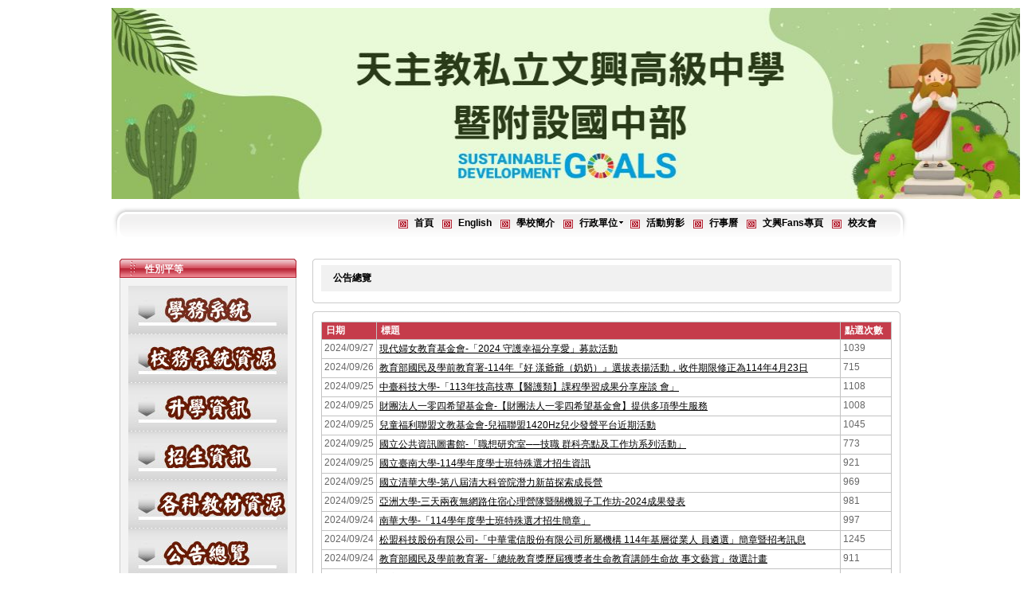

--- FILE ---
content_type: text/html; charset=UTF-8
request_url: https://web1.hshs.chc.edu.tw/files/11-1001-148-5.php
body_size: 68821
content:
<!DOCTYPE html PUBLIC "-//W3C//DTD XHTML 1.0 Transitional//EN" "http://www.w3.org/TR/xhtml1/DTD/xhtml1-transitional.dtd">
<html xmlns="http://www.w3.org/1999/xhtml" lang="zh-tw">
<head>
<meta http-equiv="Content-Type" content="text/html; charset=utf-8" />
<meta http-equiv="X-UA-Compatible" content="IE=EmulateIE7" />
<meta name="keywords" content="天主教私立文興高級中學" />
<meta name="description" content="天主教私立文興高級中學網站_2016起新版" />
<meta content="index,follow" name="robots">
<!-- Google Tag Manager -->
<script>(function(w,d,s,l,i){w[l]=w[l]||[];w[l].push({'gtm.start':
new Date().getTime(),event:'gtm.js'});var f=d.getElementsByTagName(s)[0],
j=d.createElement(s),dl=l!='dataLayer'?'&l='+l:'';j.async=true;j.src=
'https://www.googletagmanager.com/gtm.js?id='+i+dl;f.parentNode.insertBefore(j,f);
})(window,document,'script','dataLayer','GTM-KQBRJ7GF');</script>
<!-- End Google Tag Manager -->
<title>公告總覽 - 天主教私立文興高級中學全球資訊網 </title>
<link rel="stylesheet" href="/ezfiles/1/1001/static/combine-zh-tw.css" type="text/css" />
<!--[if lte IE 6]> 
<link rel="stylesheet" href="/style/style-ie6.css" type="text/css" /> 
<![endif]-->
<Link rel="SHORTCUT ICON"  href="/ezfiles/1/1001/sys_1001_1981891_53395.ico" type="image/x-icon" />
<link rel="Bookmark" href="/ezfiles/1/1001/sys_1001_1981891_53395.ico">
<script type="text/javascript" src='/lib/js/jquery.js'></script>
<script type="text/javascript" src='/lib/js/jquery-migrate.js'></script>
<noscript>Your browser does not support JavaScript!</noscript>
<script language="javascript"><!--
 var isHome = false 
 --></script>
<noscript>Your browser does not support JavaScript!</noscript>
<script type="text/javascript" src="/js/20221111.php"></script><noscript>Your browser does not support JavaScript!</noscript>
<script type="text/javascript" src='/lib/js/calendar/scw.zh-tw.js'></script><noscript>Your browser does not support JavaScript!</noscript>
<script type="text/javascript" src='/lib/js/calendar/scw.js'></script><noscript>Your browser does not support JavaScript!</noscript>
<script type='text/javascript'>
var divOs = new divOsClass('divOs');
divOs.setInfo('imagedir','/images');
divOs.setInfo('styledir','/style');
divOs.setInfo('waitWord','');
var _SiteCounter=15895911
divOs.Cookie.setCookie('_counter',_SiteCounter,0,'')

$(document).ready(function(){
   divOs.runOnload();
});
var ssoLoginUrl = "";
</script><noscript>Your browser does not support JavaScript!</noscript>
</head>

<body class="page_cglist">
<!-- Outer Container Begin  -->
<!-- Outer's Width, LAYOUT=Center/Left/Right -->
<div class="outer-outer">
<div class="outer layout_type"><div class="container"><div class="container-inner">
	<!-- Head Begin -->
	<div class="mainhead"><div class="mainhead-inner">
		<div id="Dyn_head">

<div class="selfhead">
   
      
         
            <span><p style="text-align: center;"><img alt="" src="/ezfiles/1/1001/img/24/1100X240.jpg" style="width: 1150px; height: 240px;" /></p>
<p style="text-align: center;"><strong><span style="cloor:#4b0000;"></span>
            
            
            <div class="headnavcust"><div class="headnav"><div class="headnav-inner"><div class="hdmenu">
<ul>

	
	
	
		
		
		
		
		<li id="Hln_135" ><a href="http://web1.hshs.chc.edu.tw/bin/home.php"  title="首頁"  ><div class="menu-item">首頁</div></a></li>
		
	
	

	
	
	
		
		
		
		
		<li id="Hln_175" ><a href="https://sites.google.com/hshs.chc.edu.tw/hshs-website"  title="English"  target="_blank"  ><div class="menu-item">English</div></a></li>
		
	
	

	
	
	
		
		
		
		
		<li id="Hln_129" ><a href="http://web1.hshs.chc.edu.tw/files/13-1001-6567.php?Lang=zh-tw"  title="學校簡介"  target="_blank"  ><div class="menu-item">學校簡介</div></a></li>
		
	
	

	
	
	
		
		
		
		<li id="Hln_136" ><a class="drop"  target="_blank"   href="javascript:void(0)"  title="行政單位"><div class="menu-item"><span class="cgarrow"><span></span></span>行政單位</div><!--[if IE 7]><!--></a><!--<![endif]--><!--[if lte IE 6]><table summary=""><tr><td><![endif]--><ul><div>
		
		
	
	

	
	
	
		
		
		
		
		<li id="Hln_173" ><a href="http://web1.hshs.chc.edu.tw/files/13-1001-469.php?Lang=zh-tw"  title="校長室"  ><div class="menu-item">校長室</div></a></li>
		
	
	

	
	
	
		
		
		
		
		<li id="Hln_161" ><a href="http://web1.hshs.chc.edu.tw/files/13-1001-7485.php?Lang=zh-tw"  title="教務處"  ><div class="menu-item">教務處</div></a></li>
		
	
	

	
	
	
		
		
		
		
		<li id="Hln_162" ><a href="http://web1.hshs.chc.edu.tw/files/13-1001-633.php?Lang=zh-tw"  title="學務處"  ><div class="menu-item">學務處</div></a></li>
		
	
	

	
	
	
		
		
		
		
		<li id="Hln_163" ><a href="http://web1.hshs.chc.edu.tw/files/13-1001-7486.php?Lang=zh-tw"  title="總務處"  ><div class="menu-item">總務處</div></a></li>
		
	
	

	
	
	
		
		
		
		
		<li id="Hln_164" ><a href="http://web1.hshs.chc.edu.tw/files/13-1001-6246.php?Lang=zh-tw"  title="輔導室"  target="_blank"  ><div class="menu-item">輔導室</div></a></li>
		
	
	

	
	
	
		
		
		
		
		<li id="Hln_165" ><a href="http://web1.hshs.chc.edu.tw/files/13-1001-7487.php?Lang=zh-tw"  title="教資中心"  ><div class="menu-item">教資中心</div></a></li>
		
	
	

	
	
	
		
		
		
		
		<li id="Hln_166" ><a href="http://web1.hshs.chc.edu.tw/files/11-1001-204-1.php"  title="會計室"  ><div class="menu-item">會計室</div></a></li>
		
	
	

	
	
	
		
		
		
		
		<li id="Hln_167" ><a href="http://web1.hshs.chc.edu.tw/files/11-1001-195-1.php"  title="人事室"  ><div class="menu-item">人事室</div></a></li>
		
	
	

	
	
	</div></ul><!--[if lte IE 6]></td></tr></table></a><![endif]--></li>
	
	
	

	
	
	
		
		
		
		
		<li id="Hln_355" ><a href="http://web1.hshs.chc.edu.tw/files/13-1001-6734.php?Lang=zh-tw"  title="活動剪影"  ><div class="menu-item">活動剪影</div></a></li>
		
	
	

	
	
	
		
		
		
		
		<li id="Hln_369" ><a href="http://web1.hshs.chc.edu.tw/files/13-1001-1355.php?Lang=zh-tw"  title="行事曆"  target="_blank"  ><div class="menu-item">行事曆</div></a></li>
		
	
	

	
	
	
		
		
		
		
		<li id="Hln_368" ><a href="https://www.facebook.com/HSHSFANSFB2020"  title="文興Fans專頁"  target="_blank"  ><div class="menu-item">文興Fans專頁</div></a></li>
		
	
	

	
	
	
		
		
		
		
		<li id="Hln_370" ><a href="https://www.facebook.com/wsarea/?epa=SEARCH_BOX"  title="校友會"  ><div class="menu-item">校友會</div></a></li>
		
	
	

</ul></div></div></div>

</div>
         
         <span></span></strong></p></span>
      
      
   

   
   

   

</div>



<script language="javascript">
var _LoginHln = new hashUtil();

var _LogoutHln = new hashUtil();

var _HomeHln = new hashUtil();

var _InternalHln = new hashUtil();

if(typeof(isHome)=='undefined') var isHome=false; 
if(typeof(loginStat)=='undefined') {
   var UidCookie = new strUtil(divOs.Cookie.getCookie("Cust"));
   if(UidCookie.trim()!="") loginStat="login";
   else loginStat="logout";
}
dealHln(isHome,loginStat);
function setHlnStat(p_hash,p_style){
    var itemId,item;
    while(!p_hash.isEOF()){
        itemId = p_hash.read()
/*
        item = document.getElementById(itemId);
        if(item!=null && typeof(item)!='undefined')
            item.style.display = p_style;
*/
      item = $('div.headnav').find('#'+itemId);
      if(p_style == 'block') item.show();
      else item.hide();
    }
    p_hash.resetPointer();
}


function openLangUrl(p_lang) {
	var curlang = divOs.getUrlParam("Lang");
	if(curlang!="") {
		var str = window.location+"";
		window.location = str.replace("Lang="+curlang,"Lang="+p_lang);
	}
	else {
	   if(window.location.href.indexOf("?")>0)
			window.location=window.location+'&Lang='+p_lang;
		else
			window.location=window.location+'?Lang='+p_lang;
	}
}
</script><noscript>Your browser does not support JavaScript!</noscript>
</div>

	</div></div>
	<!-- Head End -->
	<!-- MainBody Begin -->
	<div class="mainbody"><div class="mainbody-inner">
	<!-- Body Row Begin : row_1/row_2/row_3/row_4/row_5 -->
		
 	
   

	<div class="row_0">
		<!-- Box Div Begin -->
		<div class="box"><div class="box-inner">
		<!-- Box Table Begin -->
		<table class="maincontent" cellspacing="0" cellpadding="0" width="100%" border="0" summary="">
		<tbody><tr>
			<!-- Column Begin -->
	 		
			
			
			
			

			
			
			
			<td class="col_01" width="22%" valign="top">
			<div class="col_01">
				<!-- Column Top Begin -->
				<div class="col_top">
					<div class="ct_03">
					<div class="ct_02">
					<div class="ct_01">
					</div>
					</div>
					</div>
				</div>
				<!-- Column Top End -->
				<!-- Column Middle Begin -->
				<div class="col_middle">
					<div class="cm_03">
					<div class="cm_02">
					<div class="cm_01">
					
					
					   
						
						<div id="Dyn_1_1" class="M18 M18_0  ">
<div class="module  module-cgmenu">




<div class="md_top show_title "><div class="mt_03"><div class="mt_02"><div class="mt_01">
	<div class="h3">性別平等</div>
</div></div></div></div>


<div class="md_middle"><div class="mm_03"><div class="mm_02"><div class="mm_01">


   

<div class="cgmenu2 menu-drop" >
<ul class="_MenuTop2" id="_MenuTop2" >

	
	
		<li id="Cg_619" class="menu-image" onfocus="fixMenuPosition(this,'Cgl_619')" onblur="" onmouseover="fixMenuPosition(this,'Cgl_619');this.getElementsByTagName('ul')[0].style.display='block'" onmouseout="this.getElementsByTagName('ul')[0].style.display='none'"><a onkeypress=""  href="https://web1.hshs.chc.edu.tw/files/11-1001-619.php" target="_self" title="學務系統">
    <div style="padding:0;"><img alt="學務系統" title="學務系統" id="CgImg_619" src="/ezfiles/1/1001/title/cg_619_1_4424167_44239.jpg" width="200" height="60" onfocus="" onMouseOver="divOs.swapImage('CgImg_619','','/ezfiles/1/1001/title/cg_619_2_8530376_44239.jpg')" onblur="" onMouseOut="divOs.swapImgRestore()" style="padding:0px;margine:0px"/>
</div></a><ul  id="Cgl_619">
		
		
	

	
	
		
		<li id="Cg_620" ><a onkeypress="" href="http://163.23.130.1/1042a/modules/news/" target="_blank" title="國中學務系統" ><div >國中學務系統</div></a></li>
		
	

	
	
		
		<li id="Cg_432" ><a onkeypress="" href="http://163.23.130.24/online/" target="_self" title="高中學務系統" ><div >高中學務系統</div></a></li>
		
	

	</ul></li>
	

	
	
		<li id="Cg_83" class="menu-image" onfocus="fixMenuPosition(this,'Cgl_83')" onblur="" onmouseover="fixMenuPosition(this,'Cgl_83');this.getElementsByTagName('ul')[0].style.display='block'" onmouseout="this.getElementsByTagName('ul')[0].style.display='none'"><a onkeypress=""  href="https://web1.hshs.chc.edu.tw/files/11-1001-83.php" target="_self" title="校務系統資源">
    <div style="padding:0;"><img alt="校務系統資源" title="校務系統資源" id="CgImg_83" src="/ezfiles/1/1001/title/cg_83_1_7971807_43564.jpg" width="200" height="60" onfocus="" onMouseOver="divOs.swapImage('CgImg_83','','/ezfiles/1/1001/title/cg_83_2_8199072_44300.jpg')" onblur="" onMouseOut="divOs.swapImgRestore()" style="padding:0px;margine:0px"/>
</div></a><ul  id="Cgl_83">
		
		
	

	
	
		
		<li id="Cg_502" ><a onkeypress="" href="https://web1.hshs.chc.edu.tw/files/15-1001-502,c83-1.php" target="_self" title="學生版使用說明" ><div >學生版使用說明</div></a></li>
		
	

	
	
		
		<li id="Cg_409" ><a onkeypress="" href="https://web1.hshs.chc.edu.tw/files/15-1001-409,c83-1.php" target="_self" title="國高中社團選社" ><div >國高中社團選社</div></a></li>
		
	

	
	
		
		<li id="Cg_410" ><a onkeypress="" href="https://web1.hshs.chc.edu.tw/files/15-1001-410,c83-1.php" target="_self" title="高中選課" ><div >高中選課</div></a></li>
		
	

	
	
		
		<li id="Cg_411" ><a onkeypress="" href="https://web1.hshs.chc.edu.tw/files/15-1001-411,c83-1.php" target="_self" title="高中選學程" ><div >高中選學程</div></a></li>
		
	

	
	
		
		<li id="Cg_412" ><a onkeypress="" href="https://web1.hshs.chc.edu.tw/files/15-1001-412,c83-1.php" target="_self" title="體適能成績" ><div >體適能成績</div></a></li>
		
	

	
	
		
		<li id="Cg_413" ><a onkeypress="" href="https://web1.hshs.chc.edu.tw/files/15-1001-413,c83-1.php" target="_self" title="閱讀認證" ><div >閱讀認證</div></a></li>
		
	

	
	
		
		<li id="Cg_433" ><a onkeypress="" href="https://web1.hshs.chc.edu.tw/files/15-1001-433,c83-1.php" target="_self" title="點名簿" ><div >點名簿</div></a></li>
		
	

	</ul></li>
	

	
	
		<li id="Cg_442" class="menu-image" onfocus="fixMenuPosition(this,'Cgl_442')" onblur="" onmouseover="fixMenuPosition(this,'Cgl_442');this.getElementsByTagName('ul')[0].style.display='block'" onmouseout="this.getElementsByTagName('ul')[0].style.display='none'"><a onkeypress=""  href="http://web1.hshs.chc.edu.tw/files/13-1001-3085.php?Lang=zh-tw" target="_self" title="升學資訊">
    <div style="padding:0;"><img alt="升學資訊" title="升學資訊" id="CgImg_442" src="/ezfiles/1/1001/title/cg_442_1_4889367_44402.jpg" width="200" height="60" onfocus="" onMouseOver="divOs.swapImage('CgImg_442','','/ezfiles/1/1001/title/cg_442_2_4495871_43759.jpg')" onblur="" onMouseOut="divOs.swapImgRestore()" style="padding:0px;margine:0px"/>
</div></a><ul  id="Cgl_442">
		
		
	

	
	
		<li id="Cg_445"  onfocus="fixMenuPosition(this,'Cgl_445')" onblur="" onmouseover="fixMenuPosition(this,'Cgl_445');this.getElementsByTagName('ul')[0].style.display='block'" onmouseout="this.getElementsByTagName('ul')[0].style.display='none'"><a onkeypress=""  href="https://web1.hshs.chc.edu.tw/files/11-1001-445.php" target="_self" title="升大學">
    <div >升大學</div></a><ul  id="Cgl_445">
		
		
	

	
	
		<li id="Cg_585"  onfocus="fixMenuPosition(this,'Cgl_585')" onblur="" onmouseover="fixMenuPosition(this,'Cgl_585');this.getElementsByTagName('ul')[0].style.display='block'" onmouseout="this.getElementsByTagName('ul')[0].style.display='none'"><a onkeypress=""  href="https://web1.hshs.chc.edu.tw/files/11-1001-585.php" target="_self" title="最新消息">
    <div >最新消息</div></a><ul  id="Cgl_585">
		
		
	

	
	
		
		<li id="Cg_15767" ><a onkeypress="" href="https://web1.hshs.chc.edu.tw/files/15-1001-15767,c585-1.php" target="_self" title="賀~本校113年度大學繁星錄取榜單" ><div >賀~本校113年度大學繁星錄取榜單</div></a></li>
		
	

	
	
		
		<li id="Cg_7691" ><a onkeypress="" href="https://web1.hshs.chc.edu.tw/files/15-1001-7691,c585-1.php" target="_self" title="「110學年度大學辦理特殊選才招生計畫」學校招生資訊1份" ><div >「110學年度大學辦理特殊選才招生計畫」學校招生資訊1份</div></a></li>
		
	

	
	
		
		<li id="Cg_6433" ><a onkeypress="" href="https://web1.hshs.chc.edu.tw/files/15-1001-6433,c585-1.php" target="_self" title="大學「繁星推薦」及「個人申請」入學管道自109學 年度起調整事項及111學年度起新增調整事項詳如說明" ><div >大學「繁星推薦」及「個人申請」入學管道自109學 年度起調整事項及111學年度起新增調整事項詳如說明</div></a></li>
		
	

	</ul></li>
	

	
	
		<li id="Cg_586"  onfocus="fixMenuPosition(this,'Cgl_586')" onblur="" onmouseover="fixMenuPosition(this,'Cgl_586');this.getElementsByTagName('ul')[0].style.display='block'" onmouseout="this.getElementsByTagName('ul')[0].style.display='none'"><a onkeypress=""  href="https://web1.hshs.chc.edu.tw/files/11-1001-586.php" target="_self" title="大學升學相關">
    <div >大學升學相關</div></a><ul  id="Cgl_586">
		
		
	

	
	
		
		<li id="Cg_7691" ><a onkeypress="" href="https://web1.hshs.chc.edu.tw/files/15-1001-7691,c586-1.php" target="_self" title="「110學年度大學辦理特殊選才招生計畫」學校招生資訊1份" ><div >「110學年度大學辦理特殊選才招生計畫」學校招生資訊1份</div></a></li>
		
	

	</ul></li>
	

	
	
		
		<li id="Cg_588" ><a onkeypress="" href="https://web1.hshs.chc.edu.tw/files/11-1001-588.php" target="_self" title="大學活動營隊" ><div >大學活動營隊</div></a></li>
		
	

	
	
		<li id="Cg_596"  onfocus="fixMenuPosition(this,'Cgl_596')" onblur="" onmouseover="fixMenuPosition(this,'Cgl_596');this.getElementsByTagName('ul')[0].style.display='block'" onmouseout="this.getElementsByTagName('ul')[0].style.display='none'"><a onkeypress=""  href="https://web1.hshs.chc.edu.tw/files/11-1001-596.php" target="_self" title="大學特殊選才">
    <div >大學特殊選才</div></a><ul  id="Cgl_596">
		
		
	

	
	
		
		<li id="Cg_7691" ><a onkeypress="" href="https://web1.hshs.chc.edu.tw/files/15-1001-7691,c596-1.php" target="_self" title="「110學年度大學辦理特殊選才招生計畫」學校招生資訊1份" ><div >「110學年度大學辦理特殊選才招生計畫」學校招生資訊1份</div></a></li>
		
	

	</ul></li>
	

	
	
		
		<li id="Cg_663" ><a onkeypress="" href="https://web1.hshs.chc.edu.tw/files/11-1001-663.php" target="_self" title="大學資優培育" ><div >大學資優培育</div></a></li>
		
	

	</ul></li>
	

	
	
		<li id="Cg_446"  onfocus="fixMenuPosition(this,'Cgl_446')" onblur="" onmouseover="fixMenuPosition(this,'Cgl_446');this.getElementsByTagName('ul')[0].style.display='block'" onmouseout="this.getElementsByTagName('ul')[0].style.display='none'"><a onkeypress=""  href="https://web1.hshs.chc.edu.tw/files/11-1001-446.php" target="_self" title="升四技二專">
    <div >升四技二專</div></a><ul  id="Cgl_446">
		
		
	

	
	
		<li id="Cg_589"  onfocus="fixMenuPosition(this,'Cgl_589')" onblur="" onmouseover="fixMenuPosition(this,'Cgl_589');this.getElementsByTagName('ul')[0].style.display='block'" onmouseout="this.getElementsByTagName('ul')[0].style.display='none'"><a onkeypress=""  href="https://web1.hshs.chc.edu.tw/files/11-1001-589.php" target="_self" title="升學資訊">
    <div >升學資訊</div></a><ul  id="Cgl_589">
		
		
	

	
	
		
		<li id="Cg_6160" ><a onkeypress="" href="https://web1.hshs.chc.edu.tw/files/15-1001-6160,c589-1.php" target="_self" title="有關自111學年度起科技校院繁星計畫聯合推薦甄選入學招生，增列技能領域為成績比序項目" ><div >有關自111學年度起科技校院繁星計畫聯合推薦甄選入學招生，增列技能領域為成績比序項目</div></a></li>
		
	

	</ul></li>
	

	
	
		
		<li id="Cg_591" ><a onkeypress="" href="https://web1.hshs.chc.edu.tw/files/11-1001-591.php" target="_self" title="升學相關網站" ><div >升學相關網站</div></a></li>
		
	

	</ul></li>
	

	</ul></li>
	

	
	
		<li id="Cg_443" class="menu-image" onfocus="fixMenuPosition(this,'Cgl_443')" onblur="" onmouseover="fixMenuPosition(this,'Cgl_443');this.getElementsByTagName('ul')[0].style.display='block'" onmouseout="this.getElementsByTagName('ul')[0].style.display='none'"><a onkeypress=""  href="https://web1.hshs.chc.edu.tw/files/11-1001-443.php" target="_self" title="招生資訊">
    <div style="padding:0;"><img alt="招生資訊" title="招生資訊" id="CgImg_443" src="/ezfiles/1/1001/title/cg_443_1_4449177_44083.jpg" width="200" height="60" onfocus="" onMouseOver="divOs.swapImage('CgImg_443','','/ezfiles/1/1001/title/cg_443_2_5081327_44136.jpg')" onblur="" onMouseOut="divOs.swapImgRestore()" style="padding:0px;margine:0px"/>
</div></a><ul  id="Cgl_443">
		
		
	

	
	
		<li id="Cg_592"  onfocus="fixMenuPosition(this,'Cgl_592')" onblur="" onmouseover="fixMenuPosition(this,'Cgl_592');this.getElementsByTagName('ul')[0].style.display='block'" onmouseout="this.getElementsByTagName('ul')[0].style.display='none'"><a onkeypress=""  href="https://web1.hshs.chc.edu.tw/files/11-1001-592.php" target="_self" title="高中招生">
    <div >高中招生</div></a><ul  id="Cgl_592">
		
		
	

	
	
		
		<li id="Cg_10037" ><a onkeypress="" href="https://web1.hshs.chc.edu.tw/files/15-1001-10037,c592-1.php" target="_self" title="本校114學年度高中招生" ><div >本校114學年度高中招生</div></a></li>
		
	

	
	
		
		<li id="Cg_18810" ><a onkeypress="" href="https://web1.hshs.chc.edu.tw/files/15-1001-18810,c592-1.php" target="_self" title="114高中部招生" ><div >114高中部招生</div></a></li>
		
	

	
	
		
		<li id="Cg_11601" ><a onkeypress="" href="https://web1.hshs.chc.edu.tw/files/15-1001-11601,c592-1.php" target="_self" title="高中部免試入學招生宣導影片" ><div >高中部免試入學招生宣導影片</div></a></li>
		
	

	</ul></li>
	

	
	
		<li id="Cg_593"  onfocus="fixMenuPosition(this,'Cgl_593')" onblur="" onmouseover="fixMenuPosition(this,'Cgl_593');this.getElementsByTagName('ul')[0].style.display='block'" onmouseout="this.getElementsByTagName('ul')[0].style.display='none'"><a onkeypress=""  href="http://web1.hshs.chc.edu.tw/files/11-1001-593-1.php" target="_self" title="國中招生">
    <div >國中招生</div></a><ul  id="Cgl_593">
		
		
	

	
	
		
		<li id="Cg_18904" ><a onkeypress="" href="https://web1.hshs.chc.edu.tw/files/15-1001-18904,c593-1.php" target="_self" title="本校114學年度國一新生6月16日星期一上午辦理【報到】通知暨注意事項" ><div >本校114學年度國一新生6月16日星期一上午辦理【報到】通知暨注意事項</div></a></li>
		
	

	</ul></li>
	

	
	
		<li id="Cg_595"  onfocus="fixMenuPosition(this,'Cgl_595')" onblur="" onmouseover="fixMenuPosition(this,'Cgl_595');this.getElementsByTagName('ul')[0].style.display='block'" onmouseout="this.getElementsByTagName('ul')[0].style.display='none'"><a onkeypress=""  href="https://web1.hshs.chc.edu.tw/files/11-1001-595.php" target="_self" title="獎學金公告">
    <div >獎學金公告</div></a><ul  id="Cgl_595">
		
		
	

	
	
		
		<li id="Cg_13166" ><a onkeypress="" href="https://web1.hshs.chc.edu.tw/files/15-1001-13166,c595-1.php" target="_self" title="本校高中部114學年度招生簡章DM，提供優渥獎學金，歡迎就讀" ><div >本校高中部114學年度招生簡章DM，提供優渥獎學金，歡迎就讀</div></a></li>
		
	

	
	
		
		<li id="Cg_6222" ><a onkeypress="" href="https://web1.hshs.chc.edu.tw/files/15-1001-6222,c595-1.php" target="_self" title="公告:修訂彰化縣私立文興高中暨附設國部成績優良學生獎勵辦法" ><div >公告:修訂彰化縣私立文興高中暨附設國部成績優良學生獎勵辦法</div></a></li>
		
	

	</ul></li>
	

	
	
		
		<li id="Cg_623" ><a onkeypress="" href="https://web1.hshs.chc.edu.tw/files/11-1001-623.php" target="_self" title="校外訊息" ><div >校外訊息</div></a></li>
		
	

	</ul></li>
	

	
	
		
		<li id="Cg_105" class="menu-image"><a onkeypress="" href="http://web2.hshs.chc.edu.tw/bin/home.php" target="_blank" title="各科教材資源" ><div style="padding:0;"><img alt="各科教材資源" title="各科教材資源" id="CgImg_105" src="/ezfiles/1/1001/title/cg_105_1_6671743_44547.jpg" width="200" height="60" onfocus="" onMouseOver="divOs.swapImage('CgImg_105','','/ezfiles/1/1001/title/cg_105_2_7863916_44547.jpg')" onblur="" onMouseOut="divOs.swapImgRestore()" style="padding:0px;margine:0px"/>
</div></a></li>
		
	

	
	
		
		<li id="Cg_148" class="menu-image"><a onkeypress="" href="https://web1.hshs.chc.edu.tw/files/11-1001-148.php" target="_blank" title="公告總覽" ><div style="padding:0;"><img alt="公告總覽" title="公告總覽" id="CgImg_148" src="/ezfiles/1/1001/title/cg_148_1_3085748_45664.jpg" width="200" height="60" onfocus="" onMouseOver="divOs.swapImage('CgImg_148','','/ezfiles/1/1001/title/cg_148_2_98059_45664.jpg')" onblur="" onMouseOut="divOs.swapImgRestore()" style="padding:0px;margine:0px"/>
</div></a></li>
		
	

	
	
		<li id="Cg_609" class="menu-image" onfocus="fixMenuPosition(this,'Cgl_609')" onblur="" onmouseover="fixMenuPosition(this,'Cgl_609');this.getElementsByTagName('ul')[0].style.display='block'" onmouseout="this.getElementsByTagName('ul')[0].style.display='none'"><a onkeypress=""  href="https://web1.hshs.chc.edu.tw/files/11-1001-609.php" target="_self" title="數位影音資源">
    <div style="padding:0;"><img alt="數位影音資源" title="數位影音資源" id="CgImg_609" src="/ezfiles/1/1001/title/cg_609_1_7379013_45770.jpg" width="200" height="60" onfocus="" onMouseOver="divOs.swapImage('CgImg_609','','/ezfiles/1/1001/title/cg_609_2_2712179_45770.jpg')" onblur="" onMouseOut="divOs.swapImgRestore()" style="padding:0px;margine:0px"/>
</div></a><ul  id="Cgl_609">
		
		
	

	
	
		
		<li id="Cg_610" ><a onkeypress="" href="http://163.23.130.24/gradephoto/" target="_self" title="電子畢冊" ><div >電子畢冊</div></a></li>
		
	

	
	
		
		<li id="Cg_611" ><a onkeypress="" href="http://web1.hshs.chc.edu.tw/files/11-1001-421.php" target="_self" title="校長室影音" ><div >校長室影音</div></a></li>
		
	

	
	
		
		<li id="Cg_612" ><a onkeypress="" href="http://web1.hshs.chc.edu.tw/files/11-1001-414.php" target="_self" title="飛鴻泥爪" ><div >飛鴻泥爪</div></a></li>
		
	

	
	
		
		<li id="Cg_613" ><a onkeypress="" href="http://web1.hshs.chc.edu.tw/files/13-1001-2170.php" target="_self" title="溫馨文興園" ><div >溫馨文興園</div></a></li>
		
	

	
	
		
		<li id="Cg_614" ><a onkeypress="" href="http://web1.hshs.chc.edu.tw/files/13-1001-420.php?Lang=zh-tw" target="_self" title="FB活動相簿" ><div >FB活動相簿</div></a></li>
		
	

	
	
		
		<li id="Cg_615" ><a onkeypress="" href="http://lms.hshs.chc.edu.tw/board.php?courseID=505&f=doclist&folderID=3321" target="_self" title="文興心橋" ><div >文興心橋</div></a></li>
		
	

	
	
		
		<li id="Cg_616" ><a onkeypress="" href="http://163.23.130.3/holy40-1/holy40-1.html" target="_self" title="40週年特刊" ><div >40週年特刊</div></a></li>
		
	

	
	
		
		<li id="Cg_617" ><a onkeypress="" href="http://web1.hshs.chc.edu.tw/files/130-1001-7.php" target="_self" title="處室活動照片" ><div >處室活動照片</div></a></li>
		
	

	</ul></li>
	

	
	
		<li id="Cg_638" class="menu-image" onfocus="fixMenuPosition(this,'Cgl_638')" onblur="" onmouseover="fixMenuPosition(this,'Cgl_638');this.getElementsByTagName('ul')[0].style.display='block'" onmouseout="this.getElementsByTagName('ul')[0].style.display='none'"><a onkeypress=""  href="https://web1.hshs.chc.edu.tw/files/11-1001-638.php" target="_self" title="文興閱讀資訊網">
    <div style="padding:0;"><img alt="文興閱讀資訊網" title="文興閱讀資訊網" id="CgImg_638" src="/ezfiles/1/1001/title/cg_638_1_9569435_45983.jpg" width="200" height="60" onfocus="" onMouseOver="divOs.swapImage('CgImg_638','','/ezfiles/1/1001/title/cg_638_2_7307672_45983.jpg')" onblur="" onMouseOut="divOs.swapImgRestore()" style="padding:0px;margine:0px"/>
</div></a><ul  id="Cgl_638">
		
		
	

	
	
		
		<li id="Cg_639" ><a onkeypress="" href="https://web1.hshs.chc.edu.tw/files/11-1001-639.php" target="_self" title="相關活動資訊" ><div >相關活動資訊</div></a></li>
		
	

	
	
		<li id="Cg_640"  onfocus="fixMenuPosition(this,'Cgl_640')" onblur="" onmouseover="fixMenuPosition(this,'Cgl_640');this.getElementsByTagName('ul')[0].style.display='block'" onmouseout="this.getElementsByTagName('ul')[0].style.display='none'"><a onkeypress=""  href="https://web1.hshs.chc.edu.tw/files/11-1001-640.php" target="_self" title="好書介紹">
    <div >好書介紹</div></a><ul  id="Cgl_640">
		
		
	

	
	
		
		<li id="Cg_15259" ><a onkeypress="" href="https://web1.hshs.chc.edu.tw/files/15-1001-15259,c640-1.php" target="_self" title="一人份的勇氣" ><div >一人份的勇氣</div></a></li>
		
	

	
	
		
		<li id="Cg_16489" ><a onkeypress="" href="https://web1.hshs.chc.edu.tw/files/15-1001-16489,c640-1.php" target="_self" title="原諒，宇宙法則中最強大的祝福" ><div >原諒，宇宙法則中最強大的祝福</div></a></li>
		
	

	</ul></li>
	

	
	
		
		<li id="Cg_641" ><a onkeypress="" href="https://web1.hshs.chc.edu.tw/files/11-1001-641.php" target="_self" title="文興書簡" ><div >文興書簡</div></a></li>
		
	

	
	
		
		<li id="Cg_642" ><a onkeypress="" href="http://shs.edu.tw/" target="_self" title="中學生網站資訊" ><div >中學生網站資訊</div></a></li>
		
	

	
	
		
		<li id="Cg_643" ><a onkeypress="" href="http://163.23.130.52/webopac/" target="_self" title="文興館藏" ><div >文興館藏</div></a></li>
		
	

	
	
		
		<li id="Cg_645" ><a onkeypress="" href="https://web1.hshs.chc.edu.tw/files/11-1001-645.php" target="_self" title="閱讀活動剪影" ><div >閱讀活動剪影</div></a></li>
		
	

	
	
		<li id="Cg_646"  onfocus="fixMenuPosition(this,'Cgl_646')" onblur="" onmouseover="fixMenuPosition(this,'Cgl_646');this.getElementsByTagName('ul')[0].style.display='block'" onmouseout="this.getElementsByTagName('ul')[0].style.display='none'"><a onkeypress=""  href="https://web1.hshs.chc.edu.tw/files/11-1001-646.php" target="_self" title="暢銷書排行">
    <div >暢銷書排行</div></a><ul  id="Cgl_646">
		
		
	

	
	
		
		<li id="Cg_18526" ><a onkeypress="" href="https://web1.hshs.chc.edu.tw/files/15-1001-18526,c646-1.php" target="_self" title="114年3月暢銷書排行" ><div >114年3月暢銷書排行</div></a></li>
		
	

	
	
		
		<li id="Cg_18147" ><a onkeypress="" href="https://web1.hshs.chc.edu.tw/files/15-1001-18147,c646-1.php" target="_self" title="114年1月暢銷書排行" ><div >114年1月暢銷書排行</div></a></li>
		
	

	
	
		
		<li id="Cg_18798" ><a onkeypress="" href="https://web1.hshs.chc.edu.tw/files/15-1001-18798,c646-1.php" target="_self" title="114年4月暢銷書排行" ><div >114年4月暢銷書排行</div></a></li>
		
	

	</ul></li>
	

	
	
		
		<li id="Cg_647" ><a onkeypress="" href="http://web1.hshs.chc.edu.tw/files/13-1001-2170.php" target="_self" title="校園刊物典藏" ><div >校園刊物典藏</div></a></li>
		
	

	
	
		
		<li id="Cg_662" ><a onkeypress="" href="http://www.books.com.tw/exep/activity/activity.php?id=0000082415&sid=0000082415&page=1" target="_blank" title="閱讀書單" ><div >閱讀書單</div></a></li>
		
	

	</ul></li>
	

	
	
		<li id="Cg_447"  onfocus="fixMenuPosition(this,'Cgl_447')" onblur="" onmouseover="fixMenuPosition(this,'Cgl_447');this.getElementsByTagName('ul')[0].style.display='block'" onmouseout="this.getElementsByTagName('ul')[0].style.display='none'"><a onkeypress=""  href="https://web1.hshs.chc.edu.tw/files/11-1001-447.php" target="_self" title="升高中">
    <div >升高中</div></a><ul  id="Cgl_447">
		
		
	

	
	
		
		<li id="Cg_13166" ><a onkeypress="" href="https://web1.hshs.chc.edu.tw/files/15-1001-13166,c447-1.php" target="_self" title="本校高中部114學年度招生簡章DM，提供優渥獎學金，歡迎就讀" ><div >本校高中部114學年度招生簡章DM，提供優渥獎學金，歡迎就讀</div></a></li>
		
	

	
	
		
		<li id="Cg_14960" ><a onkeypress="" href="https://web1.hshs.chc.edu.tw/files/15-1001-14960,c447-1.php" target="_self" title="修訂:本校高中部「獎勵績優學生獎學金實施辦法」(113學年度以後入學適用)" ><div >修訂:本校高中部「獎勵績優學生獎學金實施辦法」(113學年度以後入學適用)</div></a></li>
		
	

	
	
		
		<li id="Cg_13106" ><a onkeypress="" href="https://web1.hshs.chc.edu.tw/files/15-1001-13106,c447-1.php" target="_self" title="113學年度彰化區免試入學超額比序多元學習表現積分採 計截止日" ><div >113學年度彰化區免試入學超額比序多元學習表現積分採 計截止日</div></a></li>
		
	

	
	
		
		<li id="Cg_11601" ><a onkeypress="" href="https://web1.hshs.chc.edu.tw/files/15-1001-11601,c447-1.php" target="_self" title="高中部免試入學招生宣導影片" ><div >高中部免試入學招生宣導影片</div></a></li>
		
	

	
	
		
		<li id="Cg_10854" ><a onkeypress="" href="https://web1.hshs.chc.edu.tw/files/15-1001-10854,c447-1.php" target="_self" title="賀~國中部111年教育會考成績優異(6/15更新)" ><div >賀~國中部111年教育會考成績優異(6/15更新)</div></a></li>
		
	

	
	
		
		<li id="Cg_10046" ><a onkeypress="" href="https://web1.hshs.chc.edu.tw/files/15-1001-10046,c447-1.php" target="_self" title="111學年度教育部國民及學前教育署身心障礙學生 適性輔導安置開缺名額" ><div >111學年度教育部國民及學前教育署身心障礙學生 適性輔導安置開缺名額</div></a></li>
		
	

	
	
		
		<li id="Cg_7741" ><a onkeypress="" href="https://web1.hshs.chc.edu.tw/files/15-1001-7741,c447-1.php" target="_self" title="雲林區高級中等學校免試入學作業要點" ><div >雲林區高級中等學校免試入學作業要點</div></a></li>
		
	

	
	
		
		<li id="Cg_6666" ><a onkeypress="" href="https://web1.hshs.chc.edu.tw/files/15-1001-6666,c447-1.php" target="_self" title="彰化高中109年人文學術列車暨語資班招生說明會" ><div >彰化高中109年人文學術列車暨語資班招生說明會</div></a></li>
		
	

	
	
		
		<li id="Cg_6570" ><a onkeypress="" href="https://web1.hshs.chc.edu.tw/files/15-1001-6570,c447-1.php" target="_self" title="彰化區免試入學各項競賽採計項目代碼表108.10.23更新" ><div >彰化區免試入學各項競賽採計項目代碼表108.10.23更新</div></a></li>
		
	

	
	
		
		<li id="Cg_6131" ><a onkeypress="" href="https://web1.hshs.chc.edu.tw/files/15-1001-6131,c447-1.php" target="_self" title="臺中一中108學年度科學班甄選入學簡章" ><div >臺中一中108學年度科學班甄選入學簡章</div></a></li>
		
	

	
	
		
		<li id="Cg_4806" ><a onkeypress="" href="https://web1.hshs.chc.edu.tw/files/15-1001-4806,c447-1.php" target="_self" title="107學年度五專優先免試入學招生相關資訊" ><div >107學年度五專優先免試入學招生相關資訊</div></a></li>
		
	

	
	
		
		<li id="Cg_3648" ><a onkeypress="" href="https://web1.hshs.chc.edu.tw/files/15-1001-3648,c447-1.php" target="_self" title="轉知「彰女2017國中生機器人學園」活動" ><div >轉知「彰女2017國中生機器人學園」活動</div></a></li>
		
	

	</ul></li>
	

	
	
		<li id="Cg_678"  onfocus="fixMenuPosition(this,'Cgl_678')" onblur="" onmouseover="fixMenuPosition(this,'Cgl_678');this.getElementsByTagName('ul')[0].style.display='block'" onmouseout="this.getElementsByTagName('ul')[0].style.display='none'"><a onkeypress=""  href="https://web1.hshs.chc.edu.tw/files/11-1001-678.php" target="_self" title="翰林數位學院">
    <div >翰林數位學院</div></a><ul  id="Cgl_678">
		
		
	

	
	
		
		<li id="Cg_3231" ><a onkeypress="" href="https://web1.hshs.chc.edu.tw/files/15-1001-3231,c678-1.php" target="_self" title="文興翰林數位學院課程列表" ><div >文興翰林數位學院課程列表</div></a></li>
		
	

	
	
		
		<li id="Cg_3227" ><a onkeypress="" href="https://web1.hshs.chc.edu.tw/files/15-1001-3227,c678-1.php" target="_self" title="文興翰林學院登入方式" ><div >文興翰林學院登入方式</div></a></li>
		
	

	
	
		
		<li id="Cg_3230" ><a onkeypress="" href="https://web1.hshs.chc.edu.tw/files/15-1001-3230,c678-1.php" target="_self" title="九年級已完成試用登記學生" ><div >九年級已完成試用登記學生</div></a></li>
		
	

	
	
		
		<li id="Cg_3229" ><a onkeypress="" href="https://web1.hshs.chc.edu.tw/files/15-1001-3229,c678-1.php" target="_self" title="八年級已完成試用登記學生" ><div >八年級已完成試用登記學生</div></a></li>
		
	

	
	
		
		<li id="Cg_3226" ><a onkeypress="" href="https://web1.hshs.chc.edu.tw/files/15-1001-3226,c678-1.php" target="_self" title="七年級已完成註冊學生列表" ><div >七年級已完成註冊學生列表</div></a></li>
		
	

	
	
		
		<li id="Cg_3234" ><a onkeypress="" href="https://web1.hshs.chc.edu.tw/files/15-1001-3234,c678-1.php" target="_self" title="教與學的應用" ><div >教與學的應用</div></a></li>
		
	

	
	
		
		<li id="Cg_3232" ><a onkeypress="" href="https://web1.hshs.chc.edu.tw/files/15-1001-3232,c678-1.php" target="_self" title="數位學院系統特色" ><div >數位學院系統特色</div></a></li>
		
	

	</ul></li>
	

	
	
		<li id="Cg_590"  onfocus="fixMenuPosition(this,'Cgl_590')" onblur="" onmouseover="fixMenuPosition(this,'Cgl_590');this.getElementsByTagName('ul')[0].style.display='block'" onmouseout="this.getElementsByTagName('ul')[0].style.display='none'"><a onkeypress=""  href="https://web1.hshs.chc.edu.tw/files/11-1001-590.php" target="_self" title="各校招生訊息">
    <div >各校招生訊息</div></a><ul  id="Cgl_590">
		
		
	

	
	
		
		<li id="Cg_20387" ><a onkeypress="" href="https://web1.hshs.chc.edu.tw/files/15-1001-20387,c590-1.php" target="_self" title="臺北醫學大學楓杏醫學青年服務團及楓林幸服服務團辦理「臺北醫學大學楓杏醫學營」活動" ><div >臺北醫學大學楓杏醫學青年服務團及楓林幸服服務團辦理「臺北醫學大學楓杏醫學營」活動</div></a></li>
		
	

	
	
		
		<li id="Cg_10046" ><a onkeypress="" href="https://web1.hshs.chc.edu.tw/files/15-1001-10046,c590-1.php" target="_self" title="111學年度教育部國民及學前教育署身心障礙學生 適性輔導安置開缺名額" ><div >111學年度教育部國民及學前教育署身心障礙學生 適性輔導安置開缺名額</div></a></li>
		
	

	
	
		
		<li id="Cg_7741" ><a onkeypress="" href="https://web1.hshs.chc.edu.tw/files/15-1001-7741,c590-1.php" target="_self" title="雲林區高級中等學校免試入學作業要點" ><div >雲林區高級中等學校免試入學作業要點</div></a></li>
		
	

	
	
		
		<li id="Cg_6666" ><a onkeypress="" href="https://web1.hshs.chc.edu.tw/files/15-1001-6666,c590-1.php" target="_self" title="彰化高中109年人文學術列車暨語資班招生說明會" ><div >彰化高中109年人文學術列車暨語資班招生說明會</div></a></li>
		
	

	
	
		
		<li id="Cg_6131" ><a onkeypress="" href="https://web1.hshs.chc.edu.tw/files/15-1001-6131,c590-1.php" target="_self" title="臺中一中108學年度科學班甄選入學簡章" ><div >臺中一中108學年度科學班甄選入學簡章</div></a></li>
		
	

	</ul></li>
	

	
	
		
		<li id="Cg_680" ><a onkeypress="" href="https://web1.hshs.chc.edu.tw/files/11-1001-680.php" target="_self" title="四技二專各校招生資訊" ><div >四技二專各校招生資訊</div></a></li>
		
	

	
	
		
		<li id="Cg_762" ><a onkeypress="" href="https://web1.hshs.chc.edu.tw/files/11-1001-762.php" target="_blank" title="校務系統" ><div >校務系統</div></a></li>
		
	

	
	
		<li id="Cg_298"  onfocus="fixMenuPosition(this,'Cgl_298')" onblur="" onmouseover="fixMenuPosition(this,'Cgl_298');this.getElementsByTagName('ul')[0].style.display='block'" onmouseout="this.getElementsByTagName('ul')[0].style.display='none'"><a onkeypress=""  href="https://web1.hshs.chc.edu.tw/files/11-1001-298.php" target="_self" title="技能檢定">
    <div >技能檢定</div></a><ul  id="Cgl_298">
		
		
	

	
	
		
		<li id="Cg_14574" ><a onkeypress="" href="https://web1.hshs.chc.edu.tw/files/15-1001-14574,c298-1.php" target="_self" title="111學年(112年6月畢業)學生參加勞動部電腦應用乙級合格名單" ><div >111學年(112年6月畢業)學生參加勞動部電腦應用乙級合格名單</div></a></li>
		
	

	
	
		
		<li id="Cg_14575" ><a onkeypress="" href="https://web1.hshs.chc.edu.tw/files/15-1001-14575,c298-1.php" target="_self" title="111學年(112年6月畢業)參加勞動部技術士檢定合格人數統計表" ><div >111學年(112年6月畢業)參加勞動部技術士檢定合格人數統計表</div></a></li>
		
	

	
	
		
		<li id="Cg_11270" ><a onkeypress="" href="https://web1.hshs.chc.edu.tw/files/15-1001-11270,c298-1.php" target="_self" title="111年度全國技術士技能檢定日程" ><div >111年度全國技術士技能檢定日程</div></a></li>
		
	

	</ul></li>
	

	
	
		
		<li id="Cg_297" ><a onkeypress="" href="https://web1.hshs.chc.edu.tw/files/11-1001-297.php" target="_self" title="小論文" ><div >小論文</div></a></li>
		
	

	
	
		
		<li id="Cg_862" ><a onkeypress="" href="https://web1.hshs.chc.edu.tw/files/11-1001-862.php" target="_self" title="英文版網站" ><div >英文版網站</div></a></li>
		
	

</ul><img  src="/images/clear.gif" alt="" title="" onload="$(document).ready(function() {initAllmenu('_MenuTop2')})"/>
</div>
</div></div></div></div>
<div class="md_bottom"><div class="mb_03"><div class="mb_02"><div class="mb_01"><img src="/images/clear.gif" alt=""/></div></div></div></div>

</div>
</div>

					
					<div class="wrap"></div>
					</div>
					</div>
					</div>
				</div>
				<div class="col_bottom">
					<div class="cb_03">
					<div class="cb_02">
					<div class="cb_01">
					</div>
					</div>
					</div>
				</div>
			</div>
			</td>
			
	 		
			
			
			
			

			
			
			
			<td class="col_02" width="78%" valign="top">
			<div class="col_02">
				<!-- Column Top Begin -->
				<div class="col_top">
					<div class="ct_03">
					<div class="ct_02">
					<div class="ct_01">
					</div>
					</div>
					</div>
				</div>
				<!-- Column Top End -->
				<!-- Column Middle Begin -->
				<div class="col_middle">
					<div class="cm_03">
					<div class="cm_02">
					<div class="cm_01">
					
					
					   
						
						<div id="Dyn_2_1" class="M2 M2_148  ">


<div class="module module-cglist cg_style1">
<div class="md_top hide_title"><div class="mt_03"><div class="mt_02"><div class="mt_01">
</div></div></div></div>
<div class="md_middle"><div class="mm_03"><div class="mm_02"><div class="mm_01">
<div class="h4 item-title">
公告總覽

</div>                                                                        



<div class="ptcontent clearfix floatholder">
<table cellspacing="0" cellpadding="0" border="0" width="100%" class="imagetable float-left"  summary=""><tr><td>

<div class="imagelist vertical">

<ul >

</ul>




</div>

</td>
</tr>
<tr>
<td>
</td>
</tr></table>





















<div class="clr"></div>
</div>

</div></div></div></div>
<div class="md_bottom"><div class="mb_03"><div class="mb_02"><div class="mb_01"><img src="/images/clear.gif" alt=""/></div></div></div></div>

</div>



<div class="module module-ptlist  md_style1 pt_style1">




<div class="md_top hide_title "><div class="mt_03"><div class="mt_02"><div class="mt_01">
	
</div></div></div></div>


	<div class="md_middle">
		<div class="mm_03"><div class="mm_02"><div class="mm_01">
	
	<table class="baseTB listTB list_TABLE hasBD hasTH" cellspacing="0" cellpadding="0" border="0" width="100%" summary="">

<thead>
	<tr>

		<th class="thead"   >日期</th>

		<th class="thead"   >標題</th>

		<th class="thead"   >點選次數</th>

	</tr>
</thead>
<tbody>




	<tr class="row_01">
	
	
		<td width="5%" nowrap="nowrap">
		
		2024/09/27 
		
		</td>
		
	
		<td >
		<div class="h5"><span class="ptname &nbsp;"><a href="https://web1.hshs.chc.edu.tw/files/15-1001-17335,c148-1.php">
		現代婦女教育基金會-「2024 守護幸福分享愛」募款活動
		</a></span></div>
		</td>
		
	
		<td >
		
		<span class="ptclick"></span><img src="/images/clear.gif" onload="
				var obj=divOs.getParentNodeById(this,'Dyn_',1);
				if(obj!=null){
					var tmp_id = obj.id+'17335';
					previousSibling.id=tmp_id;
					divOs.openSajaxUrl(tmp_id,'/bin/showmodule.php?Mo=101&amp;Type=ptstatistic&amp;Nbr=17335&amp;Param=$Seq=17335&amp;Lang=zh-tw&amp;PageLang=zh-tw');
				}
			" alt=""/>
		
		</td>
		
	
		
	</tr>


	<tr class="row_02">
	
	
		<td width="5%" nowrap="nowrap">
		
		2024/09/26 
		
		</td>
		
	
		<td >
		<div class="h5"><span class="ptname &nbsp;"><a href="https://web1.hshs.chc.edu.tw/files/15-1001-17329,c148-1.php">
		教育部國民及學前教育署-114年『好 漾爺爺（奶奶）』選拔表揚活動，收件期限修正為114年4月23日
		</a></span></div>
		</td>
		
	
		<td >
		
		<span class="ptclick"></span><img src="/images/clear.gif" onload="
				var obj=divOs.getParentNodeById(this,'Dyn_',1);
				if(obj!=null){
					var tmp_id = obj.id+'17329';
					previousSibling.id=tmp_id;
					divOs.openSajaxUrl(tmp_id,'/bin/showmodule.php?Mo=101&amp;Type=ptstatistic&amp;Nbr=17329&amp;Param=$Seq=17329&amp;Lang=zh-tw&amp;PageLang=zh-tw');
				}
			" alt=""/>
		
		</td>
		
	
		
	</tr>


	<tr class="row_01">
	
	
		<td width="5%" nowrap="nowrap">
		
		2024/09/25 
		
		</td>
		
	
		<td >
		<div class="h5"><span class="ptname &nbsp;"><a href="https://web1.hshs.chc.edu.tw/files/15-1001-17317,c148-1.php">
		中臺科技大學-「113年技高技專【醫護類】課程學習成果分享座談 會」
		</a></span></div>
		</td>
		
	
		<td >
		
		<span class="ptclick"></span><img src="/images/clear.gif" onload="
				var obj=divOs.getParentNodeById(this,'Dyn_',1);
				if(obj!=null){
					var tmp_id = obj.id+'17317';
					previousSibling.id=tmp_id;
					divOs.openSajaxUrl(tmp_id,'/bin/showmodule.php?Mo=101&amp;Type=ptstatistic&amp;Nbr=17317&amp;Param=$Seq=17317&amp;Lang=zh-tw&amp;PageLang=zh-tw');
				}
			" alt=""/>
		
		</td>
		
	
		
	</tr>


	<tr class="row_02">
	
	
		<td width="5%" nowrap="nowrap">
		
		2024/09/25 
		
		</td>
		
	
		<td >
		<div class="h5"><span class="ptname &nbsp;"><a href="https://web1.hshs.chc.edu.tw/files/15-1001-17316,c148-1.php">
		財團法人一零四希望基金會-【財團法人一零四希望基金會】提供多項學生服務
		</a></span></div>
		</td>
		
	
		<td >
		
		<span class="ptclick"></span><img src="/images/clear.gif" onload="
				var obj=divOs.getParentNodeById(this,'Dyn_',1);
				if(obj!=null){
					var tmp_id = obj.id+'17316';
					previousSibling.id=tmp_id;
					divOs.openSajaxUrl(tmp_id,'/bin/showmodule.php?Mo=101&amp;Type=ptstatistic&amp;Nbr=17316&amp;Param=$Seq=17316&amp;Lang=zh-tw&amp;PageLang=zh-tw');
				}
			" alt=""/>
		
		</td>
		
	
		
	</tr>


	<tr class="row_01">
	
	
		<td width="5%" nowrap="nowrap">
		
		2024/09/25 
		
		</td>
		
	
		<td >
		<div class="h5"><span class="ptname &nbsp;"><a href="https://web1.hshs.chc.edu.tw/files/15-1001-17315,c148-1.php">
		兒童福利聯盟文教基金會-兒福聯盟1420Hz兒少發聲平台近期活動
		</a></span></div>
		</td>
		
	
		<td >
		
		<span class="ptclick"></span><img src="/images/clear.gif" onload="
				var obj=divOs.getParentNodeById(this,'Dyn_',1);
				if(obj!=null){
					var tmp_id = obj.id+'17315';
					previousSibling.id=tmp_id;
					divOs.openSajaxUrl(tmp_id,'/bin/showmodule.php?Mo=101&amp;Type=ptstatistic&amp;Nbr=17315&amp;Param=$Seq=17315&amp;Lang=zh-tw&amp;PageLang=zh-tw');
				}
			" alt=""/>
		
		</td>
		
	
		
	</tr>


	<tr class="row_02">
	
	
		<td width="5%" nowrap="nowrap">
		
		2024/09/25 
		
		</td>
		
	
		<td >
		<div class="h5"><span class="ptname &nbsp;"><a href="https://web1.hshs.chc.edu.tw/files/15-1001-17313,c148-1.php">
		國立公共資訊圖書館-「職想研究室──技職 群科亮點及工作坊系列活動」
		</a></span></div>
		</td>
		
	
		<td >
		
		<span class="ptclick"></span><img src="/images/clear.gif" onload="
				var obj=divOs.getParentNodeById(this,'Dyn_',1);
				if(obj!=null){
					var tmp_id = obj.id+'17313';
					previousSibling.id=tmp_id;
					divOs.openSajaxUrl(tmp_id,'/bin/showmodule.php?Mo=101&amp;Type=ptstatistic&amp;Nbr=17313&amp;Param=$Seq=17313&amp;Lang=zh-tw&amp;PageLang=zh-tw');
				}
			" alt=""/>
		
		</td>
		
	
		
	</tr>


	<tr class="row_01">
	
	
		<td width="5%" nowrap="nowrap">
		
		2024/09/25 
		
		</td>
		
	
		<td >
		<div class="h5"><span class="ptname &nbsp;"><a href="https://web1.hshs.chc.edu.tw/files/15-1001-17311,c148-1.php">
		國立臺南大學-114學年度學士班特殊選才招生資訊
		</a></span></div>
		</td>
		
	
		<td >
		
		<span class="ptclick"></span><img src="/images/clear.gif" onload="
				var obj=divOs.getParentNodeById(this,'Dyn_',1);
				if(obj!=null){
					var tmp_id = obj.id+'17311';
					previousSibling.id=tmp_id;
					divOs.openSajaxUrl(tmp_id,'/bin/showmodule.php?Mo=101&amp;Type=ptstatistic&amp;Nbr=17311&amp;Param=$Seq=17311&amp;Lang=zh-tw&amp;PageLang=zh-tw');
				}
			" alt=""/>
		
		</td>
		
	
		
	</tr>


	<tr class="row_02">
	
	
		<td width="5%" nowrap="nowrap">
		
		2024/09/25 
		
		</td>
		
	
		<td >
		<div class="h5"><span class="ptname &nbsp;"><a href="https://web1.hshs.chc.edu.tw/files/15-1001-17310,c148-1.php">
		國立清華大學-第八屆清大科管院潛力新苗探索成長營
		</a></span></div>
		</td>
		
	
		<td >
		
		<span class="ptclick"></span><img src="/images/clear.gif" onload="
				var obj=divOs.getParentNodeById(this,'Dyn_',1);
				if(obj!=null){
					var tmp_id = obj.id+'17310';
					previousSibling.id=tmp_id;
					divOs.openSajaxUrl(tmp_id,'/bin/showmodule.php?Mo=101&amp;Type=ptstatistic&amp;Nbr=17310&amp;Param=$Seq=17310&amp;Lang=zh-tw&amp;PageLang=zh-tw');
				}
			" alt=""/>
		
		</td>
		
	
		
	</tr>


	<tr class="row_01">
	
	
		<td width="5%" nowrap="nowrap">
		
		2024/09/25 
		
		</td>
		
	
		<td >
		<div class="h5"><span class="ptname &nbsp;"><a href="https://web1.hshs.chc.edu.tw/files/15-1001-17309,c148-1.php">
		亞洲大學-三天兩夜無網路住宿心理營隊暨關機親子工作坊-2024成果發表
		</a></span></div>
		</td>
		
	
		<td >
		
		<span class="ptclick"></span><img src="/images/clear.gif" onload="
				var obj=divOs.getParentNodeById(this,'Dyn_',1);
				if(obj!=null){
					var tmp_id = obj.id+'17309';
					previousSibling.id=tmp_id;
					divOs.openSajaxUrl(tmp_id,'/bin/showmodule.php?Mo=101&amp;Type=ptstatistic&amp;Nbr=17309&amp;Param=$Seq=17309&amp;Lang=zh-tw&amp;PageLang=zh-tw');
				}
			" alt=""/>
		
		</td>
		
	
		
	</tr>


	<tr class="row_02">
	
	
		<td width="5%" nowrap="nowrap">
		
		2024/09/24 
		
		</td>
		
	
		<td >
		<div class="h5"><span class="ptname &nbsp;"><a href="https://web1.hshs.chc.edu.tw/files/15-1001-17299,c148-1.php">
		南華大學-「114學年度學士班特殊選才招生簡章」
		</a></span></div>
		</td>
		
	
		<td >
		
		<span class="ptclick"></span><img src="/images/clear.gif" onload="
				var obj=divOs.getParentNodeById(this,'Dyn_',1);
				if(obj!=null){
					var tmp_id = obj.id+'17299';
					previousSibling.id=tmp_id;
					divOs.openSajaxUrl(tmp_id,'/bin/showmodule.php?Mo=101&amp;Type=ptstatistic&amp;Nbr=17299&amp;Param=$Seq=17299&amp;Lang=zh-tw&amp;PageLang=zh-tw');
				}
			" alt=""/>
		
		</td>
		
	
		
	</tr>


	<tr class="row_01">
	
	
		<td width="5%" nowrap="nowrap">
		
		2024/09/24 
		
		</td>
		
	
		<td >
		<div class="h5"><span class="ptname &nbsp;"><a href="https://web1.hshs.chc.edu.tw/files/15-1001-17298,c148-1.php">
		松盟科技股份有限公司-「中華電信股份有限公司所屬機構 114年基層從業人 員遴選」簡章暨招考訊息
		</a></span></div>
		</td>
		
	
		<td >
		
		<span class="ptclick"></span><img src="/images/clear.gif" onload="
				var obj=divOs.getParentNodeById(this,'Dyn_',1);
				if(obj!=null){
					var tmp_id = obj.id+'17298';
					previousSibling.id=tmp_id;
					divOs.openSajaxUrl(tmp_id,'/bin/showmodule.php?Mo=101&amp;Type=ptstatistic&amp;Nbr=17298&amp;Param=$Seq=17298&amp;Lang=zh-tw&amp;PageLang=zh-tw');
				}
			" alt=""/>
		
		</td>
		
	
		
	</tr>


	<tr class="row_02">
	
	
		<td width="5%" nowrap="nowrap">
		
		2024/09/24 
		
		</td>
		
	
		<td >
		<div class="h5"><span class="ptname &nbsp;"><a href="https://web1.hshs.chc.edu.tw/files/15-1001-17297,c148-1.php">
		教育部國民及學前教育署-「總統教育獎歷屆獲獎者生命教育講師生命故 事文藝賞」徵選計畫
		</a></span></div>
		</td>
		
	
		<td >
		
		<span class="ptclick"></span><img src="/images/clear.gif" onload="
				var obj=divOs.getParentNodeById(this,'Dyn_',1);
				if(obj!=null){
					var tmp_id = obj.id+'17297';
					previousSibling.id=tmp_id;
					divOs.openSajaxUrl(tmp_id,'/bin/showmodule.php?Mo=101&amp;Type=ptstatistic&amp;Nbr=17297&amp;Param=$Seq=17297&amp;Lang=zh-tw&amp;PageLang=zh-tw');
				}
			" alt=""/>
		
		</td>
		
	
		
	</tr>


	<tr class="row_01">
	
	
		<td width="5%" nowrap="nowrap">
		
		2024/09/24 
		
		</td>
		
	
		<td >
		<div class="h5"><span class="ptname &nbsp;"><a href="https://web1.hshs.chc.edu.tw/files/15-1001-17296,c148-1.php">
		國立東華大學-校洄瀾學院˙縱谷跨域書院學士學位學程特殊選才招生
		</a></span></div>
		</td>
		
	
		<td >
		
		<span class="ptclick"></span><img src="/images/clear.gif" onload="
				var obj=divOs.getParentNodeById(this,'Dyn_',1);
				if(obj!=null){
					var tmp_id = obj.id+'17296';
					previousSibling.id=tmp_id;
					divOs.openSajaxUrl(tmp_id,'/bin/showmodule.php?Mo=101&amp;Type=ptstatistic&amp;Nbr=17296&amp;Param=$Seq=17296&amp;Lang=zh-tw&amp;PageLang=zh-tw');
				}
			" alt=""/>
		
		</td>
		
	
		
	</tr>


	<tr class="row_02">
	
	
		<td width="5%" nowrap="nowrap">
		
		2024/09/20 
		
		</td>
		
	
		<td >
		<div class="h5"><span class="ptname &nbsp;"><a href="https://web1.hshs.chc.edu.tw/files/15-1001-17247,c148-1.php">
		教育部國民及學前教育署-「拒絕散布性影像 一起shorts出 來」創意短影音徵件活動
		</a></span></div>
		</td>
		
	
		<td >
		
		<span class="ptclick"></span><img src="/images/clear.gif" onload="
				var obj=divOs.getParentNodeById(this,'Dyn_',1);
				if(obj!=null){
					var tmp_id = obj.id+'17247';
					previousSibling.id=tmp_id;
					divOs.openSajaxUrl(tmp_id,'/bin/showmodule.php?Mo=101&amp;Type=ptstatistic&amp;Nbr=17247&amp;Param=$Seq=17247&amp;Lang=zh-tw&amp;PageLang=zh-tw');
				}
			" alt=""/>
		
		</td>
		
	
		
	</tr>


	<tr class="row_01">
	
	
		<td width="5%" nowrap="nowrap">
		
		2024/09/16 
		
		</td>
		
	
		<td >
		<div class="h5"><span class="ptname &nbsp;"><a href="https://web1.hshs.chc.edu.tw/files/15-1001-17227,c148-1.php">
		國立中山大學-『高中學生生物科學研究人才培育計畫-南區』招生簡章
		</a></span></div>
		</td>
		
	
		<td >
		
		<span class="ptclick"></span><img src="/images/clear.gif" onload="
				var obj=divOs.getParentNodeById(this,'Dyn_',1);
				if(obj!=null){
					var tmp_id = obj.id+'17227';
					previousSibling.id=tmp_id;
					divOs.openSajaxUrl(tmp_id,'/bin/showmodule.php?Mo=101&amp;Type=ptstatistic&amp;Nbr=17227&amp;Param=$Seq=17227&amp;Lang=zh-tw&amp;PageLang=zh-tw');
				}
			" alt=""/>
		
		</td>
		
	
		
	</tr>


	<tr class="row_02">
	
	
		<td width="5%" nowrap="nowrap">
		
		2024/09/16 
		
		</td>
		
	
		<td >
		<div class="h5"><span class="ptname &nbsp;"><a href="https://web1.hshs.chc.edu.tw/files/15-1001-17226,c148-1.php">
		國立臺北教育大學-本校114學年度學士班特殊選才招生相關資訊
		</a></span></div>
		</td>
		
	
		<td >
		
		<span class="ptclick"></span><img src="/images/clear.gif" onload="
				var obj=divOs.getParentNodeById(this,'Dyn_',1);
				if(obj!=null){
					var tmp_id = obj.id+'17226';
					previousSibling.id=tmp_id;
					divOs.openSajaxUrl(tmp_id,'/bin/showmodule.php?Mo=101&amp;Type=ptstatistic&amp;Nbr=17226&amp;Param=$Seq=17226&amp;Lang=zh-tw&amp;PageLang=zh-tw');
				}
			" alt=""/>
		
		</td>
		
	
		
	</tr>


	<tr class="row_01">
	
	
		<td width="5%" nowrap="nowrap">
		
		2024/09/16 
		
		</td>
		
	
		<td >
		<div class="h5"><span class="ptname &nbsp;"><a href="https://web1.hshs.chc.edu.tw/files/15-1001-17225,c148-1.php">
		國立政治大學-「2024年包種茶節-學系博覽會」活動
		</a></span></div>
		</td>
		
	
		<td >
		
		<span class="ptclick"></span><img src="/images/clear.gif" onload="
				var obj=divOs.getParentNodeById(this,'Dyn_',1);
				if(obj!=null){
					var tmp_id = obj.id+'17225';
					previousSibling.id=tmp_id;
					divOs.openSajaxUrl(tmp_id,'/bin/showmodule.php?Mo=101&amp;Type=ptstatistic&amp;Nbr=17225&amp;Param=$Seq=17225&amp;Lang=zh-tw&amp;PageLang=zh-tw');
				}
			" alt=""/>
		
		</td>
		
	
		
	</tr>


	<tr class="row_02">
	
	
		<td width="5%" nowrap="nowrap">
		
		2024/09/13 
		
		</td>
		
	
		<td >
		<div class="h5"><span class="ptname &nbsp;"><a href="https://web1.hshs.chc.edu.tw/files/15-1001-17212,c148-1.php">
		國立陽明交通大學-「113年度生命科學新進教師學者研習營」
		</a></span></div>
		</td>
		
	
		<td >
		
		<span class="ptclick"></span><img src="/images/clear.gif" onload="
				var obj=divOs.getParentNodeById(this,'Dyn_',1);
				if(obj!=null){
					var tmp_id = obj.id+'17212';
					previousSibling.id=tmp_id;
					divOs.openSajaxUrl(tmp_id,'/bin/showmodule.php?Mo=101&amp;Type=ptstatistic&amp;Nbr=17212&amp;Param=$Seq=17212&amp;Lang=zh-tw&amp;PageLang=zh-tw');
				}
			" alt=""/>
		
		</td>
		
	
		
	</tr>


	<tr class="row_01">
	
	
		<td width="5%" nowrap="nowrap">
		
		2024/09/13 
		
		</td>
		
	
		<td >
		<div class="h5"><span class="ptname &nbsp;"><a href="https://web1.hshs.chc.edu.tw/files/15-1001-17211,c148-1.php">
		開南大學-「113 年度身心 障礙者創業準備輔導及研習」
		</a></span></div>
		</td>
		
	
		<td >
		
		<span class="ptclick"></span><img src="/images/clear.gif" onload="
				var obj=divOs.getParentNodeById(this,'Dyn_',1);
				if(obj!=null){
					var tmp_id = obj.id+'17211';
					previousSibling.id=tmp_id;
					divOs.openSajaxUrl(tmp_id,'/bin/showmodule.php?Mo=101&amp;Type=ptstatistic&amp;Nbr=17211&amp;Param=$Seq=17211&amp;Lang=zh-tw&amp;PageLang=zh-tw');
				}
			" alt=""/>
		
		</td>
		
	
		
	</tr>


	<tr class="row_02">
	
	
		<td width="5%" nowrap="nowrap">
		
		2024/09/13 
		
		</td>
		
	
		<td >
		<div class="h5"><span class="ptname &nbsp;"><a href="https://web1.hshs.chc.edu.tw/files/15-1001-17210,c148-1.php">
		東海大學-「114學年度特殊選才招生說明會」
		</a></span></div>
		</td>
		
	
		<td >
		
		<span class="ptclick"></span><img src="/images/clear.gif" onload="
				var obj=divOs.getParentNodeById(this,'Dyn_',1);
				if(obj!=null){
					var tmp_id = obj.id+'17210';
					previousSibling.id=tmp_id;
					divOs.openSajaxUrl(tmp_id,'/bin/showmodule.php?Mo=101&amp;Type=ptstatistic&amp;Nbr=17210&amp;Param=$Seq=17210&amp;Lang=zh-tw&amp;PageLang=zh-tw');
				}
			" alt=""/>
		
		</td>
		
	
		
	</tr>


	<tr class="row_01">
	
	
		<td width="5%" nowrap="nowrap">
		
		2024/09/13 
		
		</td>
		
	
		<td >
		<div class="h5"><span class="ptname &nbsp;"><a href="https://web1.hshs.chc.edu.tw/files/15-1001-17209,c148-1.php">
		松盟科技股份有限公司-「財政部中區國稅局113年度儲備約僱人員甄選」簡 章
		</a></span></div>
		</td>
		
	
		<td >
		
		<span class="ptclick"></span><img src="/images/clear.gif" onload="
				var obj=divOs.getParentNodeById(this,'Dyn_',1);
				if(obj!=null){
					var tmp_id = obj.id+'17209';
					previousSibling.id=tmp_id;
					divOs.openSajaxUrl(tmp_id,'/bin/showmodule.php?Mo=101&amp;Type=ptstatistic&amp;Nbr=17209&amp;Param=$Seq=17209&amp;Lang=zh-tw&amp;PageLang=zh-tw');
				}
			" alt=""/>
		
		</td>
		
	
		
	</tr>


	<tr class="row_02">
	
	
		<td width="5%" nowrap="nowrap">
		
		2024/09/13 
		
		</td>
		
	
		<td >
		<div class="h5"><span class="ptname &nbsp;"><a href="https://web1.hshs.chc.edu.tw/files/15-1001-17208,c148-1.php">
		國立臺南藝術大學-「數位刺繡設計實務班第02期」政府補助課程
		</a></span></div>
		</td>
		
	
		<td >
		
		<span class="ptclick"></span><img src="/images/clear.gif" onload="
				var obj=divOs.getParentNodeById(this,'Dyn_',1);
				if(obj!=null){
					var tmp_id = obj.id+'17208';
					previousSibling.id=tmp_id;
					divOs.openSajaxUrl(tmp_id,'/bin/showmodule.php?Mo=101&amp;Type=ptstatistic&amp;Nbr=17208&amp;Param=$Seq=17208&amp;Lang=zh-tw&amp;PageLang=zh-tw');
				}
			" alt=""/>
		
		</td>
		
	
		
	</tr>


	<tr class="row_01">
	
	
		<td width="5%" nowrap="nowrap">
		
		2024/09/13 
		
		</td>
		
	
		<td >
		<div class="h5"><span class="ptname &nbsp;"><a href="https://web1.hshs.chc.edu.tw/files/15-1001-17207,c148-1.php">
		國立中山大學-「無人機人才養成班第2期」招生簡章
		</a></span></div>
		</td>
		
	
		<td >
		
		<span class="ptclick"></span><img src="/images/clear.gif" onload="
				var obj=divOs.getParentNodeById(this,'Dyn_',1);
				if(obj!=null){
					var tmp_id = obj.id+'17207';
					previousSibling.id=tmp_id;
					divOs.openSajaxUrl(tmp_id,'/bin/showmodule.php?Mo=101&amp;Type=ptstatistic&amp;Nbr=17207&amp;Param=$Seq=17207&amp;Lang=zh-tw&amp;PageLang=zh-tw');
				}
			" alt=""/>
		
		</td>
		
	
		
	</tr>


	<tr class="row_02">
	
	
		<td width="5%" nowrap="nowrap">
		
		2024/09/12 
		
		</td>
		
	
		<td >
		<div class="h5"><span class="ptname &nbsp;"><a href="https://web1.hshs.chc.edu.tw/files/15-1001-17197,c148-1.php">
		東吳大學-114學年度大學特殊選才招生線上說明會
		</a></span></div>
		</td>
		
	
		<td >
		
		<span class="ptclick"></span><img src="/images/clear.gif" onload="
				var obj=divOs.getParentNodeById(this,'Dyn_',1);
				if(obj!=null){
					var tmp_id = obj.id+'17197';
					previousSibling.id=tmp_id;
					divOs.openSajaxUrl(tmp_id,'/bin/showmodule.php?Mo=101&amp;Type=ptstatistic&amp;Nbr=17197&amp;Param=$Seq=17197&amp;Lang=zh-tw&amp;PageLang=zh-tw');
				}
			" alt=""/>
		
		</td>
		
	
		
	</tr>


	<tr class="row_01">
	
	
		<td width="5%" nowrap="nowrap">
		
		2024/09/11 
		
		</td>
		
	
		<td >
		<div class="h5"><span class="ptname &nbsp;"><a href="https://web1.hshs.chc.edu.tw/files/15-1001-17190,c148-1.php">
		大學招生委員會聯合會-【2024 ColleGo!家長日－高中生了沒！】活動
		</a></span></div>
		</td>
		
	
		<td >
		
		<span class="ptclick"></span><img src="/images/clear.gif" onload="
				var obj=divOs.getParentNodeById(this,'Dyn_',1);
				if(obj!=null){
					var tmp_id = obj.id+'17190';
					previousSibling.id=tmp_id;
					divOs.openSajaxUrl(tmp_id,'/bin/showmodule.php?Mo=101&amp;Type=ptstatistic&amp;Nbr=17190&amp;Param=$Seq=17190&amp;Lang=zh-tw&amp;PageLang=zh-tw');
				}
			" alt=""/>
		
		</td>
		
	
		
	</tr>


	<tr class="row_02">
	
	
		<td width="5%" nowrap="nowrap">
		
		2024/09/11 
		
		</td>
		
	
		<td >
		<div class="h5"><span class="ptname &nbsp;"><a href="https://web1.hshs.chc.edu.tw/files/15-1001-17189,c148-1.php">
		元智大學-【花Young元智】 Open Day活動
		</a></span></div>
		</td>
		
	
		<td >
		
		<span class="ptclick"></span><img src="/images/clear.gif" onload="
				var obj=divOs.getParentNodeById(this,'Dyn_',1);
				if(obj!=null){
					var tmp_id = obj.id+'17189';
					previousSibling.id=tmp_id;
					divOs.openSajaxUrl(tmp_id,'/bin/showmodule.php?Mo=101&amp;Type=ptstatistic&amp;Nbr=17189&amp;Param=$Seq=17189&amp;Lang=zh-tw&amp;PageLang=zh-tw');
				}
			" alt=""/>
		
		</td>
		
	
		
	</tr>


	<tr class="row_01">
	
	
		<td width="5%" nowrap="nowrap">
		
		2024/09/06 
		
		</td>
		
	
		<td >
		<div class="h5"><span class="ptname &nbsp;"><a href="https://web1.hshs.chc.edu.tw/files/15-1001-17175,c148-1.php">
		兒童福利聯盟文教基金會-「少年+」據點，2024年「彼岸有光」社會共好 主題活動
		</a></span></div>
		</td>
		
	
		<td >
		
		<span class="ptclick"></span><img src="/images/clear.gif" onload="
				var obj=divOs.getParentNodeById(this,'Dyn_',1);
				if(obj!=null){
					var tmp_id = obj.id+'17175';
					previousSibling.id=tmp_id;
					divOs.openSajaxUrl(tmp_id,'/bin/showmodule.php?Mo=101&amp;Type=ptstatistic&amp;Nbr=17175&amp;Param=$Seq=17175&amp;Lang=zh-tw&amp;PageLang=zh-tw');
				}
			" alt=""/>
		
		</td>
		
	
		
	</tr>


	<tr class="row_02">
	
	
		<td width="5%" nowrap="nowrap">
		
		2024/09/06 
		
		</td>
		
	
		<td >
		<div class="h5"><span class="ptname &nbsp;"><a href="https://web1.hshs.chc.edu.tw/files/15-1001-17174,c148-1.php">
		嶺東科技大學-「國際貿易行銷人才培訓班」
		</a></span></div>
		</td>
		
	
		<td >
		
		<span class="ptclick"></span><img src="/images/clear.gif" onload="
				var obj=divOs.getParentNodeById(this,'Dyn_',1);
				if(obj!=null){
					var tmp_id = obj.id+'17174';
					previousSibling.id=tmp_id;
					divOs.openSajaxUrl(tmp_id,'/bin/showmodule.php?Mo=101&amp;Type=ptstatistic&amp;Nbr=17174&amp;Param=$Seq=17174&amp;Lang=zh-tw&amp;PageLang=zh-tw');
				}
			" alt=""/>
		
		</td>
		
	
		
	</tr>


	<tr class="row_01">
	
	
		<td width="5%" nowrap="nowrap">
		
		2024/09/06 
		
		</td>
		
	
		<td >
		<div class="h5"><span class="ptname &nbsp;"><a href="https://web1.hshs.chc.edu.tw/files/15-1001-17173,c148-1.php">
		國立彰化女子高級中學-「2024彰化女中機器人學園2」
		</a></span></div>
		</td>
		
	
		<td >
		
		<span class="ptclick"></span><img src="/images/clear.gif" onload="
				var obj=divOs.getParentNodeById(this,'Dyn_',1);
				if(obj!=null){
					var tmp_id = obj.id+'17173';
					previousSibling.id=tmp_id;
					divOs.openSajaxUrl(tmp_id,'/bin/showmodule.php?Mo=101&amp;Type=ptstatistic&amp;Nbr=17173&amp;Param=$Seq=17173&amp;Lang=zh-tw&amp;PageLang=zh-tw');
				}
			" alt=""/>
		
		</td>
		
	
		
	</tr>


	<tr class="row_02">
	
	
		<td width="5%" nowrap="nowrap">
		
		2024/08/30 
		
		</td>
		
	
		<td >
		<div class="h5"><span class="ptname &nbsp;"><a href="https://web1.hshs.chc.edu.tw/files/15-1001-17104,c148-1.php">
		1131029-30高三學術第3次模擬考考程表
		</a></span></div>
		</td>
		
	
		<td >
		
		<span class="ptclick"></span><img src="/images/clear.gif" onload="
				var obj=divOs.getParentNodeById(this,'Dyn_',1);
				if(obj!=null){
					var tmp_id = obj.id+'17104';
					previousSibling.id=tmp_id;
					divOs.openSajaxUrl(tmp_id,'/bin/showmodule.php?Mo=101&amp;Type=ptstatistic&amp;Nbr=17104&amp;Param=$Seq=17104&amp;Lang=zh-tw&amp;PageLang=zh-tw');
				}
			" alt=""/>
		
		</td>
		
	
		
	</tr>

</tbody>
</table>

<script language="javascript"><!--
function gotoPage(obj,p_page) {
pageStr = new strUtil(p_page);
if(!pageStr.isInteger()) {
alert("不正確的頁碼,請重新輸入");
return false;
}
if(parseInt(p_page)<1) {
alert("不正確的頁碼,請重新輸入");
return false;
}
if(parseInt(p_page)>28) {
alert("不正確的頁碼,請重新輸入");
return false;
}
var action = 'https://web1.hshs.chc.edu.tw/files/11-1001-148-PAGE.php'.replace('PAGE',p_page);
obj.href=action;
return true;
}
--></script><noscript>Your browser does not support JavaScript!</noscript>

<div class="navigator" id="navigate"><div class="navigator-inner">

<a class="pagenum" href="https://web1.hshs.chc.edu.tw/files/11-1001-148-1.php">第一頁</a>&nbsp;

<a class="pagenum" href="https://web1.hshs.chc.edu.tw/files/11-1001-148-4.php">上一頁</a>&nbsp;




<a class="pagenum"  href="https://web1.hshs.chc.edu.tw/files/11-1001-148-1.php">1</a>&nbsp;




<a class="pagenum"  href="https://web1.hshs.chc.edu.tw/files/11-1001-148-2.php">2</a>&nbsp;




<a class="pagenum"  href="https://web1.hshs.chc.edu.tw/files/11-1001-148-3.php">3</a>&nbsp;




<a class="pagenum"  href="https://web1.hshs.chc.edu.tw/files/11-1001-148-4.php">4</a>&nbsp;



<span class="pagecur">5</span>





<a class="pagenum"  href="https://web1.hshs.chc.edu.tw/files/11-1001-148-6.php">6</a>&nbsp;




<a class="pagenum"  href="https://web1.hshs.chc.edu.tw/files/11-1001-148-7.php">7</a>&nbsp;




<a class="pagenum"  href="https://web1.hshs.chc.edu.tw/files/11-1001-148-8.php">8</a>&nbsp;




<a class="pagenum"  href="https://web1.hshs.chc.edu.tw/files/11-1001-148-9.php">9</a>&nbsp;




<a class="pagenum"  href="https://web1.hshs.chc.edu.tw/files/11-1001-148-10.php">10</a>&nbsp;





<a class="pagenum" href="https://web1.hshs.chc.edu.tw/files/11-1001-148-6.php">下一頁</a>&nbsp;

<a class="pagenum" href="https://web1.hshs.chc.edu.tw/files/11-1001-148-28.php">最後一頁</a>&nbsp;
<label for="Goto_U2_1">到</label><input class="keyin" type="text" size="2" name="Goto" id="Goto_U2_1" value="6"><span class="form-submit"><a class="submit" href="" name="GotoBtn" onkeypress="" onclick="gotoPage(this,this.parentNode.previousSibling.value)" > Go </a></span>
</div></div>




		</div></div></div>
	</div>
<div class="md_bottom"><div class="mb_03"><div class="mb_02"><div class="mb_01"><img src="/images/clear.gif" alt=""/></div></div></div></div>

</div>



</div>

					
					<div class="wrap"></div>
					</div>
					</div>
					</div>
				</div>
				<div class="col_bottom">
					<div class="cb_03">
					<div class="cb_02">
					<div class="cb_01">
					</div>
					</div>
					</div>
				</div>
			</div>
			</td>
			
	 		
			
			
			
			
	 	
		</tr></tbody>
		</table>
		<!-- Box Table End -->
		</div></div>
		<!-- Box Div End -->
	</div>
	
	
	<!-- Body Row End -->
	</div></div>
	<!-- MainBody End -->

	<div class="mainfoot"><div class="mainfoot-inner">
	<div class="foot_03"><div class="foot_02"><div class="foot_01">
   
	<div id="Dyn_footer">
<div class="copyright"><p><img alt="" src="/ezfiles/1/1001/img/35/Emaillib@hshs.chc.edu.twSince1969.png" style="width: 1100px; height: 130px;" /></p>
</div>
</div>

	</div></div></div>
	</div></div>
	<!-- Foot End -->
</div></div></div>
</div>
<!-- Outer Container End  -->
<!-- Google Tag Manager (noscript) -->
<noscript><iframe src="https://www.googletagmanager.com/ns.html?id=GTM-KQBRJ7GF"
height="0" width="0" style="display:none;visibility:hidden"></iframe></noscript>
<!-- End Google Tag Manager (noscript) -->
<script type="text/javascript">
$(document).ready(function(){
	$('body').addClass('page_bg_' + Math.ceil(Math.random() * 5));
});
</script>
<!-- generated at Thu Jan 22 2026 05:49:08 --></body></html>


--- FILE ---
content_type: text/html; charset=UTF-8
request_url: https://web1.hshs.chc.edu.tw/bin/showmodule.php?Mo=101&Type=ptstatistic&Nbr=17227&Param=$Seq=17227&Lang=zh-tw&PageLang=zh-tw&TagName=Dyn_2_117227&DivId=Dyn_2_117227
body_size: 509
content:
+:+++L+++<?xml version="1.0"?><Response><JsFunction></JsFunction><TagId></TagId><Content><![CDATA[1040
]]></Content><RetCode></RetCode><Other><![CDATA[101-+--+-]]></Other><DivId>Dyn_2_117227</DivId></Response>

--- FILE ---
content_type: text/html; charset=UTF-8
request_url: https://web1.hshs.chc.edu.tw/bin/showmodule.php?Mo=101&Type=ptstatistic&Nbr=17311&Param=$Seq=17311&Lang=zh-tw&PageLang=zh-tw&TagName=Dyn_2_117311&DivId=Dyn_2_117311
body_size: 508
content:
+:+++L+++<?xml version="1.0"?><Response><JsFunction></JsFunction><TagId></TagId><Content><![CDATA[921
]]></Content><RetCode></RetCode><Other><![CDATA[101-+--+-]]></Other><DivId>Dyn_2_117311</DivId></Response>

--- FILE ---
content_type: text/html; charset=UTF-8
request_url: https://web1.hshs.chc.edu.tw/bin/showmodule.php?Mo=101&Type=ptstatistic&Nbr=17211&Param=$Seq=17211&Lang=zh-tw&PageLang=zh-tw&TagName=Dyn_2_117211&DivId=Dyn_2_117211
body_size: 509
content:
+:+++L+++<?xml version="1.0"?><Response><JsFunction></JsFunction><TagId></TagId><Content><![CDATA[1045
]]></Content><RetCode></RetCode><Other><![CDATA[101-+--+-]]></Other><DivId>Dyn_2_117211</DivId></Response>

--- FILE ---
content_type: text/html; charset=UTF-8
request_url: https://web1.hshs.chc.edu.tw/bin/showmodule.php?Mo=101&Type=ptstatistic&Nbr=17299&Param=$Seq=17299&Lang=zh-tw&PageLang=zh-tw&TagName=Dyn_2_117299&DivId=Dyn_2_117299
body_size: 508
content:
+:+++L+++<?xml version="1.0"?><Response><JsFunction></JsFunction><TagId></TagId><Content><![CDATA[997
]]></Content><RetCode></RetCode><Other><![CDATA[101-+--+-]]></Other><DivId>Dyn_2_117299</DivId></Response>

--- FILE ---
content_type: text/html; charset=UTF-8
request_url: https://web1.hshs.chc.edu.tw/bin/showmodule.php?Mo=101&Type=ptstatistic&Nbr=17197&Param=$Seq=17197&Lang=zh-tw&PageLang=zh-tw&TagName=Dyn_2_117197&DivId=Dyn_2_117197
body_size: 509
content:
+:+++L+++<?xml version="1.0"?><Response><JsFunction></JsFunction><TagId></TagId><Content><![CDATA[1014
]]></Content><RetCode></RetCode><Other><![CDATA[101-+--+-]]></Other><DivId>Dyn_2_117197</DivId></Response>

--- FILE ---
content_type: text/html; charset=UTF-8
request_url: https://web1.hshs.chc.edu.tw/bin/showmodule.php?Mo=101&Type=ptstatistic&Nbr=17315&Param=$Seq=17315&Lang=zh-tw&PageLang=zh-tw&TagName=Dyn_2_117315&DivId=Dyn_2_117315
body_size: 509
content:
+:+++L+++<?xml version="1.0"?><Response><JsFunction></JsFunction><TagId></TagId><Content><![CDATA[1045
]]></Content><RetCode></RetCode><Other><![CDATA[101-+--+-]]></Other><DivId>Dyn_2_117315</DivId></Response>

--- FILE ---
content_type: text/html; charset=UTF-8
request_url: https://web1.hshs.chc.edu.tw/bin/showmodule.php?Mo=101&Type=ptstatistic&Nbr=17335&Param=$Seq=17335&Lang=zh-tw&PageLang=zh-tw&TagName=Dyn_2_117335&DivId=Dyn_2_117335
body_size: 509
content:
+:+++L+++<?xml version="1.0"?><Response><JsFunction></JsFunction><TagId></TagId><Content><![CDATA[1039
]]></Content><RetCode></RetCode><Other><![CDATA[101-+--+-]]></Other><DivId>Dyn_2_117335</DivId></Response>

--- FILE ---
content_type: text/html; charset=UTF-8
request_url: https://web1.hshs.chc.edu.tw/bin/showmodule.php?Mo=101&Type=ptstatistic&Nbr=17175&Param=$Seq=17175&Lang=zh-tw&PageLang=zh-tw&TagName=Dyn_2_117175&DivId=Dyn_2_117175
body_size: 509
content:
+:+++L+++<?xml version="1.0"?><Response><JsFunction></JsFunction><TagId></TagId><Content><![CDATA[1038
]]></Content><RetCode></RetCode><Other><![CDATA[101-+--+-]]></Other><DivId>Dyn_2_117175</DivId></Response>

--- FILE ---
content_type: text/html; charset=UTF-8
request_url: https://web1.hshs.chc.edu.tw/bin/showmodule.php?Mo=101&Type=ptstatistic&Nbr=17210&Param=$Seq=17210&Lang=zh-tw&PageLang=zh-tw&TagName=Dyn_2_117210&DivId=Dyn_2_117210
body_size: 509
content:
+:+++L+++<?xml version="1.0"?><Response><JsFunction></JsFunction><TagId></TagId><Content><![CDATA[1093
]]></Content><RetCode></RetCode><Other><![CDATA[101-+--+-]]></Other><DivId>Dyn_2_117210</DivId></Response>

--- FILE ---
content_type: text/html; charset=UTF-8
request_url: https://web1.hshs.chc.edu.tw/bin/showmodule.php?Mo=101&Type=ptstatistic&Nbr=17310&Param=$Seq=17310&Lang=zh-tw&PageLang=zh-tw&TagName=Dyn_2_117310&DivId=Dyn_2_117310
body_size: 508
content:
+:+++L+++<?xml version="1.0"?><Response><JsFunction></JsFunction><TagId></TagId><Content><![CDATA[969
]]></Content><RetCode></RetCode><Other><![CDATA[101-+--+-]]></Other><DivId>Dyn_2_117310</DivId></Response>

--- FILE ---
content_type: text/html; charset=UTF-8
request_url: https://web1.hshs.chc.edu.tw/bin/showmodule.php?Mo=101&Type=ptstatistic&Nbr=17313&Param=$Seq=17313&Lang=zh-tw&PageLang=zh-tw&TagName=Dyn_2_117313&DivId=Dyn_2_117313
body_size: 508
content:
+:+++L+++<?xml version="1.0"?><Response><JsFunction></JsFunction><TagId></TagId><Content><![CDATA[773
]]></Content><RetCode></RetCode><Other><![CDATA[101-+--+-]]></Other><DivId>Dyn_2_117313</DivId></Response>

--- FILE ---
content_type: text/html; charset=UTF-8
request_url: https://web1.hshs.chc.edu.tw/bin/showmodule.php?Mo=101&Type=ptstatistic&Nbr=17226&Param=$Seq=17226&Lang=zh-tw&PageLang=zh-tw&TagName=Dyn_2_117226&DivId=Dyn_2_117226
body_size: 509
content:
+:+++L+++<?xml version="1.0"?><Response><JsFunction></JsFunction><TagId></TagId><Content><![CDATA[1071
]]></Content><RetCode></RetCode><Other><![CDATA[101-+--+-]]></Other><DivId>Dyn_2_117226</DivId></Response>

--- FILE ---
content_type: text/html; charset=UTF-8
request_url: https://web1.hshs.chc.edu.tw/bin/showmodule.php?Mo=101&Type=ptstatistic&Nbr=17225&Param=$Seq=17225&Lang=zh-tw&PageLang=zh-tw&TagName=Dyn_2_117225&DivId=Dyn_2_117225
body_size: 509
content:
+:+++L+++<?xml version="1.0"?><Response><JsFunction></JsFunction><TagId></TagId><Content><![CDATA[1028
]]></Content><RetCode></RetCode><Other><![CDATA[101-+--+-]]></Other><DivId>Dyn_2_117225</DivId></Response>

--- FILE ---
content_type: text/html; charset=UTF-8
request_url: https://web1.hshs.chc.edu.tw/bin/showmodule.php?Mo=101&Type=ptstatistic&Nbr=17316&Param=$Seq=17316&Lang=zh-tw&PageLang=zh-tw&TagName=Dyn_2_117316&DivId=Dyn_2_117316
body_size: 509
content:
+:+++L+++<?xml version="1.0"?><Response><JsFunction></JsFunction><TagId></TagId><Content><![CDATA[1008
]]></Content><RetCode></RetCode><Other><![CDATA[101-+--+-]]></Other><DivId>Dyn_2_117316</DivId></Response>

--- FILE ---
content_type: text/html; charset=UTF-8
request_url: https://web1.hshs.chc.edu.tw/bin/showmodule.php?Mo=101&Type=ptstatistic&Nbr=17297&Param=$Seq=17297&Lang=zh-tw&PageLang=zh-tw&TagName=Dyn_2_117297&DivId=Dyn_2_117297
body_size: 508
content:
+:+++L+++<?xml version="1.0"?><Response><JsFunction></JsFunction><TagId></TagId><Content><![CDATA[911
]]></Content><RetCode></RetCode><Other><![CDATA[101-+--+-]]></Other><DivId>Dyn_2_117297</DivId></Response>

--- FILE ---
content_type: text/html; charset=UTF-8
request_url: https://web1.hshs.chc.edu.tw/bin/showmodule.php?Mo=101&Type=ptstatistic&Nbr=17173&Param=$Seq=17173&Lang=zh-tw&PageLang=zh-tw&TagName=Dyn_2_117173&DivId=Dyn_2_117173
body_size: 509
content:
+:+++L+++<?xml version="1.0"?><Response><JsFunction></JsFunction><TagId></TagId><Content><![CDATA[1019
]]></Content><RetCode></RetCode><Other><![CDATA[101-+--+-]]></Other><DivId>Dyn_2_117173</DivId></Response>

--- FILE ---
content_type: text/html; charset=UTF-8
request_url: https://web1.hshs.chc.edu.tw/bin/showmodule.php?Mo=101&Type=ptstatistic&Nbr=17104&Param=$Seq=17104&Lang=zh-tw&PageLang=zh-tw&TagName=Dyn_2_117104&DivId=Dyn_2_117104
body_size: 508
content:
+:+++L+++<?xml version="1.0"?><Response><JsFunction></JsFunction><TagId></TagId><Content><![CDATA[774
]]></Content><RetCode></RetCode><Other><![CDATA[101-+--+-]]></Other><DivId>Dyn_2_117104</DivId></Response>

--- FILE ---
content_type: text/html; charset=UTF-8
request_url: https://web1.hshs.chc.edu.tw/bin/showmodule.php?Mo=101&Type=ptstatistic&Nbr=17212&Param=$Seq=17212&Lang=zh-tw&PageLang=zh-tw&TagName=Dyn_2_117212&DivId=Dyn_2_117212
body_size: 509
content:
+:+++L+++<?xml version="1.0"?><Response><JsFunction></JsFunction><TagId></TagId><Content><![CDATA[1088
]]></Content><RetCode></RetCode><Other><![CDATA[101-+--+-]]></Other><DivId>Dyn_2_117212</DivId></Response>

--- FILE ---
content_type: text/html; charset=UTF-8
request_url: https://web1.hshs.chc.edu.tw/bin/showmodule.php?Mo=101&Type=ptstatistic&Nbr=17189&Param=$Seq=17189&Lang=zh-tw&PageLang=zh-tw&TagName=Dyn_2_117189&DivId=Dyn_2_117189
body_size: 509
content:
+:+++L+++<?xml version="1.0"?><Response><JsFunction></JsFunction><TagId></TagId><Content><![CDATA[1040
]]></Content><RetCode></RetCode><Other><![CDATA[101-+--+-]]></Other><DivId>Dyn_2_117189</DivId></Response>

--- FILE ---
content_type: text/html; charset=UTF-8
request_url: https://web1.hshs.chc.edu.tw/bin/showmodule.php?Mo=101&Type=ptstatistic&Nbr=17174&Param=$Seq=17174&Lang=zh-tw&PageLang=zh-tw&TagName=Dyn_2_117174&DivId=Dyn_2_117174
body_size: 509
content:
+:+++L+++<?xml version="1.0"?><Response><JsFunction></JsFunction><TagId></TagId><Content><![CDATA[1029
]]></Content><RetCode></RetCode><Other><![CDATA[101-+--+-]]></Other><DivId>Dyn_2_117174</DivId></Response>

--- FILE ---
content_type: text/html; charset=UTF-8
request_url: https://web1.hshs.chc.edu.tw/bin/showmodule.php?Mo=101&Type=ptstatistic&Nbr=17329&Param=$Seq=17329&Lang=zh-tw&PageLang=zh-tw&TagName=Dyn_2_117329&DivId=Dyn_2_117329
body_size: 508
content:
+:+++L+++<?xml version="1.0"?><Response><JsFunction></JsFunction><TagId></TagId><Content><![CDATA[715
]]></Content><RetCode></RetCode><Other><![CDATA[101-+--+-]]></Other><DivId>Dyn_2_117329</DivId></Response>

--- FILE ---
content_type: text/html; charset=UTF-8
request_url: https://web1.hshs.chc.edu.tw/bin/showmodule.php?Mo=101&Type=ptstatistic&Nbr=17317&Param=$Seq=17317&Lang=zh-tw&PageLang=zh-tw&TagName=Dyn_2_117317&DivId=Dyn_2_117317
body_size: 509
content:
+:+++L+++<?xml version="1.0"?><Response><JsFunction></JsFunction><TagId></TagId><Content><![CDATA[1108
]]></Content><RetCode></RetCode><Other><![CDATA[101-+--+-]]></Other><DivId>Dyn_2_117317</DivId></Response>

--- FILE ---
content_type: text/html; charset=UTF-8
request_url: https://web1.hshs.chc.edu.tw/bin/showmodule.php?Mo=101&Type=ptstatistic&Nbr=17190&Param=$Seq=17190&Lang=zh-tw&PageLang=zh-tw&TagName=Dyn_2_117190&DivId=Dyn_2_117190
body_size: 509
content:
+:+++L+++<?xml version="1.0"?><Response><JsFunction></JsFunction><TagId></TagId><Content><![CDATA[1025
]]></Content><RetCode></RetCode><Other><![CDATA[101-+--+-]]></Other><DivId>Dyn_2_117190</DivId></Response>

--- FILE ---
content_type: text/html; charset=UTF-8
request_url: https://web1.hshs.chc.edu.tw/bin/showmodule.php?Mo=101&Type=ptstatistic&Nbr=17247&Param=$Seq=17247&Lang=zh-tw&PageLang=zh-tw&TagName=Dyn_2_117247&DivId=Dyn_2_117247
body_size: 508
content:
+:+++L+++<?xml version="1.0"?><Response><JsFunction></JsFunction><TagId></TagId><Content><![CDATA[921
]]></Content><RetCode></RetCode><Other><![CDATA[101-+--+-]]></Other><DivId>Dyn_2_117247</DivId></Response>

--- FILE ---
content_type: text/html; charset=UTF-8
request_url: https://web1.hshs.chc.edu.tw/bin/showmodule.php?Mo=101&Type=ptstatistic&Nbr=17309&Param=$Seq=17309&Lang=zh-tw&PageLang=zh-tw&TagName=Dyn_2_117309&DivId=Dyn_2_117309
body_size: 508
content:
+:+++L+++<?xml version="1.0"?><Response><JsFunction></JsFunction><TagId></TagId><Content><![CDATA[981
]]></Content><RetCode></RetCode><Other><![CDATA[101-+--+-]]></Other><DivId>Dyn_2_117309</DivId></Response>

--- FILE ---
content_type: text/html; charset=UTF-8
request_url: https://web1.hshs.chc.edu.tw/bin/showmodule.php?Mo=101&Type=ptstatistic&Nbr=17298&Param=$Seq=17298&Lang=zh-tw&PageLang=zh-tw&TagName=Dyn_2_117298&DivId=Dyn_2_117298
body_size: 509
content:
+:+++L+++<?xml version="1.0"?><Response><JsFunction></JsFunction><TagId></TagId><Content><![CDATA[1245
]]></Content><RetCode></RetCode><Other><![CDATA[101-+--+-]]></Other><DivId>Dyn_2_117298</DivId></Response>

--- FILE ---
content_type: text/html; charset=UTF-8
request_url: https://web1.hshs.chc.edu.tw/bin/showmodule.php?Mo=101&Type=ptstatistic&Nbr=17208&Param=$Seq=17208&Lang=zh-tw&PageLang=zh-tw&TagName=Dyn_2_117208&DivId=Dyn_2_117208
body_size: 509
content:
+:+++L+++<?xml version="1.0"?><Response><JsFunction></JsFunction><TagId></TagId><Content><![CDATA[1140
]]></Content><RetCode></RetCode><Other><![CDATA[101-+--+-]]></Other><DivId>Dyn_2_117208</DivId></Response>

--- FILE ---
content_type: text/html; charset=UTF-8
request_url: https://web1.hshs.chc.edu.tw/bin/showmodule.php?Mo=101&Type=ptstatistic&Nbr=17207&Param=$Seq=17207&Lang=zh-tw&PageLang=zh-tw&TagName=Dyn_2_117207&DivId=Dyn_2_117207
body_size: 508
content:
+:+++L+++<?xml version="1.0"?><Response><JsFunction></JsFunction><TagId></TagId><Content><![CDATA[953
]]></Content><RetCode></RetCode><Other><![CDATA[101-+--+-]]></Other><DivId>Dyn_2_117207</DivId></Response>

--- FILE ---
content_type: text/html; charset=UTF-8
request_url: https://web1.hshs.chc.edu.tw/bin/showmodule.php?Mo=101&Type=ptstatistic&Nbr=17209&Param=$Seq=17209&Lang=zh-tw&PageLang=zh-tw&TagName=Dyn_2_117209&DivId=Dyn_2_117209
body_size: 508
content:
+:+++L+++<?xml version="1.0"?><Response><JsFunction></JsFunction><TagId></TagId><Content><![CDATA[973
]]></Content><RetCode></RetCode><Other><![CDATA[101-+--+-]]></Other><DivId>Dyn_2_117209</DivId></Response>

--- FILE ---
content_type: text/html; charset=UTF-8
request_url: https://web1.hshs.chc.edu.tw/bin/showmodule.php?Mo=101&Type=ptstatistic&Nbr=17296&Param=$Seq=17296&Lang=zh-tw&PageLang=zh-tw&TagName=Dyn_2_117296&DivId=Dyn_2_117296
body_size: 508
content:
+:+++L+++<?xml version="1.0"?><Response><JsFunction></JsFunction><TagId></TagId><Content><![CDATA[991
]]></Content><RetCode></RetCode><Other><![CDATA[101-+--+-]]></Other><DivId>Dyn_2_117296</DivId></Response>

--- FILE ---
content_type: text/css
request_url: https://web1.hshs.chc.edu.tw/ezfiles/1/1001/static/combine-zh-tw.css
body_size: 61621
content:

html {
margin: 0;
padding: 0;
}
body {
margin: 0;
padding: 0;
font-family: verdana, 'trebuchet ms', sans-serif;
font-size: 12px;
}
form { margin: 0; padding: 0; }
a { text-decoration: underline; }
a img { border: 0; }
h2, h3, h4, h5, h6 { font-weight: normal; }
h2, h3, h4, h5, h6, p, ol, ul, pre, blockquote {
margin-top: 10px;
margin-bottom: 10px;
}
input.checkbox,
input.radio {
width: auto !important;
height: auto !important;
border: auto !important;
}
td {
vertical-align: top;
}
.align-right {
text-align: right;
}
.align-left {
text-align: left;
}
.float-left {
float: left;
width: auto;
}
.float-right {
float: right;
width: auto;
padding-right: 3px;
}
.imagelist ul {
margin: 0;
padding: 0;
}
.imagelist li {
margin: 0;
padding: 0 10px 10px 0;
list-style: none;
text-align: center;
}
.imagelist li div {
background: #CCC;
}
.horizontal li {
float: left;
}
.vertical li {
float: none;
}
.clr {
clear: both;
overflow: hidden;
width: 1px;
height: 1px;
margin: 0 -1px -1px 0;
border: 0;
padding: 0;
font-size: 0;
line-height: 0;
}
.outer:after {
content: " ";
display: block;
visibility: hidden;
clear: both;
height: 0.1px;
font-size: 0.1em;
line-height: 0;
}
* html .outer { display: inline-block; }
* html .outer { height: 1%; }
..outer { display: block; }
.clearfix {display: inline-block;}
* html .clearfix {height: 1%;}
.floatholder {
}
.clearfix:after {
content: ".";
display: block;
height: 0;
clear: both;
visibility: hidden;
}
.hidethis,
.hideThis {
display: none;
}
.showthis,
.showThis {
display:;
}
.hideitem {
visibility:hidden;
}
.inlineThis {
display: inline;
}
.blockThis {
display: ;
}
.popDiv_1 {
display: block;
width: 100%;
}
.popDiv_1,.popDiv_2 {
z-index: 9991;
position: absolute;
top: 80px;
left: 0;
}
.popDiv_1 .inner3,
.popDiv_2 .inner3 {
text-align: left;
border: 1px #CCC solid;
background: #FFF;
}
.popDiv_1 .inner2,
.popDiv_2 .inner2 {
padding: 0;
overflow-x: hidden;
height: 100%;
}
.popDiv_1 .inner1,
.popDiv_2 .inner1 {
height: 100%;
position: relative;
}
.floatDiv_1{
display: block;
width: 100%;
height: 100%;
top: 0;
left: 0;
z-index: 90;
overflow: hidden;
}
.superDiv {
display: block;
width: 100%;
height: 100%;
top: 0;
left: 0;
background: #FFF;
filter: alpha(opacity=0);
-moz-opacity: 0.7;
opacity: 0.7;
}
* html .floatDiv_1,
* html .superDiv {
position: absolute;
}
.floatDiv_2,
.popDiv_2 {
display: none;
}
.floatDiv_1,
.popDiv_1 {
display: block;
}
.pptitle {
background: #CCC url("/style/images/ppdiv_top.gif") repeat-x left top;
border-bottom: 1px #8C8C8C solid;
height: 27px;
width: 100% !important;
padding: 0 !important;
margin: 0 !important;
position: absolute;
z-index: 999999;
}
a.restore {
position: absolute;
right: 24px;
top: 4px;
display: block;
height: 15px;
width: 15px;
background: url("/style/images/icon_restore.gif") no-repeat;
}
.pptitle h3 {
margin: 0;
font-size: 12px;
padding: 5px 0 0 5px;
font-weight: bold;
cursor: default;
}
.ppcontent {
height: 300px;
position: absolute;
overflow-y: auto;
z-index: 999998;
top: 27px;
width: 100%;
}
a.close,
a.close:hover {
position: absolute;
right: 4px;
top: 6px;
display: block;
height: 15px;
width: 15px;
background: transparent url("/style/images/icon_close.gif") no-repeat;
}
.pop-float {
position: absolute;
width: 100%;
top: 0;
left: 0;
z-index: 990;
}
.pop-outer .md_top {
display: none;
}
.pop-outer .md_bottom {
display: none;
}
.pop-outer .mm_03,
.pop-outer .mm_02,
.pop-outer .mm_01 {
background: none !important;
}
.pop-outer #authimg {
display: inline;
}
.pop-outer .module {
margin-bottom: 0;
}
.pop-outer {
margin: 0 auto;
position: relative;
z-index: 991;
}
.pop-container {
visibility:visible;
z-index:6;
overflow:visible;
position:absolute;
background-color:transparent;
padding:0px;
width:100%;
z-index: 992;
}
.pop-module {
overflow-x:hidden;
overflow-y:hidden;
visibility:inherit;
background-color:#FFFFFF;
border:1px solid #000000;
border-collapse:separate;
left:0px;
line-height:normal;
overflow:hidden;
position:relative;
top:0px;
display:block;
z-index: 993;
}
.underlay {
background-color:#000000;
moz-opacity:0.22;
opacity:0.22;
filter:alpha(opacity=22);
position:absolute;
visibility:inherit;
z-index:0;
width: 100%;
top:3px;
left:3px;
z-index: 91;
}
.pop-head {
height: 27px;
overflow: hidden;
z-index: 994;
}
.pop-head-inner {
border-style: solid;
border-width: 1px 0;
width: 100%;
border-color: #FFF #FFF #000;
font-weight:bold;
line-height:100%;
overflow:hidden;
height: 19px;
padding: 3px 0;
position: relative;
z-index: 994;
}
.pop-head .pop-close {
background: #FFF;
position: absolute;
float: right;
cursor: pointer;
top: 5px;
right: 4px;
width: 16px;
height: 16px;
z-index: 999;
background: transparent url("/style/images/icon_close.gif") no-repeat;
}
.pop-body {
overflow: auto;
width: 100%;
z-index: 995;
}
.pop-head h4 {
font-size: 12px;
padding: 3px 0 0 5px;
margin: 0;
}
*html dd label {
position: relative;
}
.module-ads .md_top,
.module-ads .md_bottom {
display: none;
}
.popDiv_1 .md_middle,
.popDiv_1 .mt_03,
.popDiv_1 .mt_02,
.popDiv_1 .mt_01,
.popDiv_1 .mm_03,
.popDiv_1 .mm_02,
.popDiv_1 .mm_01,
.popDiv_1 .mb_03,
.popDiv_1 .mb_02,
.popDiv_1 .mb_01,
.module-ads,
.module-ads .md_middle,
.module-ads .mt_03,
.module-ads .mt_02,
.module-ads .mt_01,
.module-ads .mm_03,
.module-ads .mm_02,
.module-ads .mm_01,
.module-ads .mb_03,
.module-ads .mb_02,
.module-ads .mb_01 {
background: transparent !important;
padding: 0;
margin: 0;
border: 0 !important;
}
.module-ads .mm_01 {
text-align: center;
}
.img_loading {
display: none;
}
.module-complex .md_top,
.module-complex .mt_03,
.module-complex .mt_02,
.module-complex .mt_01,
.subcontent .module .mt_03,
.subcontent .module .mt_02,
.subcontent .module .mt_01,
.subcontent .module .mm_03,
.subcontent .module .mm_02,
.subcontent .module .mm_01,
.subcontent .module .mb_03,
.subcontent .module .mb_02,
.subcontent .module .mb_01 {
background: transparent !important;
padding: 0;
margin: 0;
border: 0 !important;
}
.module-votegroup .module-vote .md_top,
.module-votegroup .module-vote .md_bottom {
display: none;
}
.module-votegroup .module-vote .md_middle,
.module-votegroup .module-vote .mm_03,
.module-votegroup .module-vote .mm_02,
.module-votegroup .module-vote .mm_01 {
background: none;
padding: 0;
border: 0;
}
.group-item .module-vote .mm_01 {
padding: 5px 0 5px 10px;
}
.nowrap {
white-space: nowrap;
}
.threadslist td,
.postbit_legacy td {
vertical-align: top;
}
.threadslist td img {
vertical-align: text-bottom;
}
.forum-postbit {
margin-bottom: 6px;
}
.threadslist td td,
.postbit_legacy td td {
border: auto;
padding: auto;
}
.forum-manage {
display: inline;
}
.forum-search {
float: right;
padding: 3px 0 0 0;
}
h5 {
font-size: 12px;
}
.postform {
width: 650px;
margin: 0 auto;
padding: 5px;
}
.postform p {
margin: 0;
}
.postform-control {
text-align: center;
margin-bottom: 10px;
}
.fieldset {
border-width: 1px;
border-style: solid;
padding: 5px;
margin-bottom: 10px;
}
.postform label {
display: block;
padding-bottom: 5px;
}
.forum-newthread {
padding-top: 10px;
margin-top: 10px;
}
.thread-smile td {
text-align: center;
}
.postform-item input {
width: 60%;
}
.fileupload-item input {
width: 240px;
}
.fileupload-item input.inputdata {
width: 120px;
}
.postform-item textarea {
width: 607px;
height: 200px;
}
.fileupload-more {
padding-top: 3px;
}
.showsd-2 {
border-top: 1px #ACA899 solid;
border-left: 1px #ACA899 solid;
border-right: 1px #ACA899 solid;
border-bottom: 1px #ACA899 solid;
}
.showsd-1 {
border-left: 1px #FFF solid;
border-top: 1px #FFF solid;
padding: 8px;
background: #E1E1E2;
}
.td_alt1,
.td_alt2 {
}
.threadslist h5 {
cursor: pointer;
padding: 3px;
}
.posttitle div {
margin: 3px;
}
.form-submit {
margin-bottom: 0;
clear: both;
margin-top: 5px;
text-align:center;
}
img.avatar {
vertical-align: top;
margin: 0 5px 5px 0;
}
#ShowPost {
padding: 5px 15px;
}
.member-type-icon span {
margin-right: 5px;
}
.member-type-icon span img {
margin-right: 2px;
}
.profile-item p {
margin: 5px 0;
}
.item-float-right span {
float: right;
color: #999;
margin-left: 5px;
}
*html .item-float-right span {
font-size: 11px;
}
.threads-list ul {
margin: 0;
padding: 0;
list-style: none;
}
.threads-list h5 {
margin: 0 0 5px 0;
font-weight: normal;
}
.threads-list h5 a {
font-weight: bold;
}
.thread-info {
margin: 0 0 0 25px;
}
.thread-bit {
margin: 5px 0 0 25px;
padding: 10px 0 5px 0px;
}
.postbit {
padding: 0 10px;
overflow: hidden;
}
.threads-list .thread-foot {
margin: 20px 0 0 0;
padding: 3px 0 0 0;
height: 14px;
}
.thread-foot span {
cursor: pointer;
}
.threads-list li {
padding: 3px;
}
.tread-bits ul {
margin: 0;
padding: 0;
list-style: none;
}
.tread-bits h5 {
margin: 0 0 5px 0;
font-weight: normal;
}
.post-info {
margin: 0 0 0 25px;
}
.postbit_legacy {
table-layout:fixed;
word-break:break-all;
}
.post-bit {
margin: 5px 0 0 25px;
padding: 10px 0 0 0px;
}
.tread-bits .post-foot {
margin: 0px 0 0 0;
padding: 3px 0 0 0;
}
.tread-bits li {
padding: 3px;
}
.forum-title-inner td {
vertical-align: middle;
}
input.readonly {
border: none;
background: transparent;
cursor: default;
}
.boardicon-forum_new {
height: 32px;
width: 32px;
background: url("/style/images/forum_new.gif") no-repeat left top;
}
.misc-score {
padding: 2px;
}
.misc-score table td {
vertical-align: middle;
}
.star-rating{
list-style:none;
margin: 0px;
padding:0px;
width: 65px;
height: 13px;
position: relative;
background: url("/style/images/star.gif") top left repeat-x;
}
.star-rating li{
padding:0px;
margin:0px;
float: left;
}
.star-rating li a{
display:inline;
width:13px;
height: 13px;
overflow: hidden;
text-decoration: none;
text-indent: -9000px;
z-index: 20;
position: absolute;
padding: 0px;
}
.star-rating li a:hover {
background: url("/style/images/star.gif") repeat-x left -16px;
z-index: 2;
left: 0px;
}
.star-rating a.ratingstar-one{
left: 0px;
}
.star-rating a.ratingstar-one:hover {
width:13px;
}
.star-rating a.ratingstars-two{
left:13px;
}
.star-rating a.ratingstars-two:hover {
width: 26px;
}
.star-rating a.ratingstars-three{
left: 26px;
}
.star-rating a.ratingstars-three:hover {
width: 39px;
}
.star-rating a.ratingstars-four{
left: 39px;
}
.star-rating a.ratingstars-four:hover {
width: 52px;
}
.star-rating a.ratingstars-five{
left: 52px;
}
.star-rating a.ratingstars-five:hover {
width: 65px;
}
.star-rating a:visited {
text-decoration: none;
}
.star-rating li.current-rating{
background: url("/style/images/star.gif") repeat-x left bottom;
position: absolute;
height: 13px;
width:0px;
display: block;
text-indent: -9000px;
z-index: 1;
}
html[xmlns] div.showEditor {
visibility: visible;
position: relative;
height: auto;
}
html[xmlns] div.hideEditor {
visibility: hidden;
position: absolute;
height: 0;
overflow: hidden;
}
*html .showEditor {
display: ;
visibility: visible;
position: static !important;
}
*html .hideEditor {
display: none;
}
*+html .showEditor {
display: ;
visibility: visible;
position: static !important;
}
*+html .hideEditor {
display: none;
}
.field-note {
padding-left: 108px;
}
.module .module {
margin-top: 0;
margin-bottom: 0;
}
.forum-note {
padding: 20px;
background: #FFE;
margin-left: 5px;
margin-right: 5px;
border: 1px #CCC solid;
text-align: center;
}
.register-warn {
color: #F30;
}
.register-pass {
color: #080;
}
.post-attachslist h4 { border-top: 1px solid #CAD9EA; font-weight:bold; }
.post-attachslist { width: 500px; margin-top: 2em; }
.post-attach { border: 1px solid #E8E8E8; border-width: 0 0 1px 0; background: #FFF; }
.post-attach em { color: #999; font-weight:normal; }
.post-attach { border-bottom: 1px #E8E8E8 dashed !important; padding: 5px 0; margin:0;}
.post-attach dt { font-weight: bold; background:none; border:0;}
.post-attach dt img { margin-bottom: -4px; }
.post-attach dd { padding-left: 20px; color: #999; }
.post-attach dd p { margin-top:0; margin-bottom:0; font-size:11px; }
.module-um p {
margin-top:0;
margin-bottom:0;
}
.newline {
white-space:nowrap;
display: block;
}
.menu-image {padding:0px !important;border:0px !important;text-indent: 0pt;margin:0px !important;}
.module-counter .md_top,
.module-counter .md_bottom {
display: none;
}
.mainfoot .module-counter {
margin-bottom: 0;
}
.mainfoot .module-counter,
.module-counter .mt_03,
.module-counter .mt_02,
.module-counter .mt_01,
.module-counter .mm_03,
.module-counter .mm_02,
.module-counter .mm_01,
.module-counter .mb_03,
.module-counter .mb_02,
.module-counter .mb_01 {
background:none;
border:none;
}
.module-counter .mt_01,
.module-counter .mm_01,
.module-counter .mb_01 {
padding: 0;
}
.module-path {
margin-bottom: 15px;
height: 20px;
overflow:visible !important;
}
.module-path .md_middle .mm_01{border:0;text-align:left;}
.module-path .mt_03,
.module-path .mt_02,
.module-path .mt_01,
.module-path .mm_03,
.module-path .mm_02,
.module-path .mm_01,
.module-path .mb_03,
.module-path .mb_02,
.module-path .mb_01 {
background: none;
}
.module-path .mt_01,
.module-path .mm_01,
.module-path .mb_01 {
padding: 0;
}
.module-path .md_top,
.module-path .md_bottom {
display: none;
}
.module-path .md_middle .mm_01 {
padding-top: 0;
}
.alertmsg {
position: absolute;
top: 10px;
right: 10px;
z-index: 999999;
}
.alertmsg a.close {
text-indent: -9999px;
margin-right: 3px;
}
.alertmsg p {
margin: 0;
color: #FFF;
}
.alertmsg-inner2 {
border: 1px #C00 solid;
float: right;
}
.alertmsg-inner {
white-space:none;
background: #C00;
padding: 4px;
padding-right: 25px;
border: 1px #FFF solid;
}
.alertmsg img {
margin-right: 3px;
}
a.close {
position: absolute;
right: 8px;
top: 4px;
display: block;
height: 15px;
width: 15px;
background: url("/style/images/icon_close.gif") no-repeat;
}
.copyright p{
margin-top:0;
padding-top:10px;
}
.module-misc .mt_03,
.module-misc .mt_02,
.module-misc .mt_01,
.module-misc .mb_03,
.module-misc .mb_02,
.module-misc .mb_01,
.module-misc .mm_03,
.module-misc .mm_02,
.module-misc .mm_01 {
background: none;
border:0;
}
.module-misc .mt_01,
.module-misc .mm_01,
.module-misc .mb_01 {
padding: 0;
}
.module-misc .md_top,
.module-misc .md_bottom {
display: none;
}
.subcontent-inner .mt_03,
.subcontent-inner .mt_02,
.subcontent-inner .mt_01,
.subcontent-inner .mm_03,
.subcontent-inner .mm_02,
.subcontent-inner .mm_01,
.subcontent-inner .mb_03,
.subcontent-inner .mb_02,
.subcontent-inner .mb_01 {
background: none;
}
.subcontent-inner .mt_01,
.subcontent-inner .mm_01,
.subcontent-inner .mb_01 {
padding: 0;
}
.subcontent-inner .md_top,
.subcontent-inner .md_bottom {
display: none;
}
.cgmenu-drop ul li ul {
position: static !important;
margin-left: 5px;
width: 90%;
}
.cgmenu-indent ul li ul {
position: static !important;
margin-left: 10px;
display:block !important;
}
.listTB .subthead {
text-align: left;
}
.hasBD {
border: 1px solid;
border-width: 1px 0 0 1px;
border-color: transparent;
}
.hasBD th,
.hasBD td {
border: 1px solid;
border-width: 0 1px 1px 0;
border-color: transparent;
}
.hasBD table,
.hasBD table td {
border: 0;
}
.levelUL {
margin-left: 0px;
padding-left: 15px;
list-style: square;
}
.levelUL ul {
margin-left: 2px;
padding-left: 15px;
}
.usermodoutter .md_top,
.usermodoutter .md_bottom ,
.usermodoutter .title_pic
{
display:none;
}
.usermodoutter .md_middle,
.usermodoutter .mm_03,
.usermodoutter .mm_02,
.usermodoutter .mm_01 {
background: transparent !important;
border:0 !important;
}
.usermodoutter .module {
background: transparent !important;
border:0 !important;
padding:0 !important;
margin: 0;
}
.module-comment fieldset textarea.keyin {
width: 350px;
}
.baseUL {
margin: 0;
padding: 0;
list-style: none;
}
.misclist {
list-style: none;
}
ul.misclist li{
padding-bottom:3px;
}
.usermodoutter {
margin-bottom: 10px;
}
.copyright,
.h5,
.ptcontent,
.module-um .mm_01 {
line-height: normal;
}
*html .submenu a {
width: 10px;
}
*html .submenu a div {
white-space: nowrap;
}
.item-image {
display: block;
padding-right: 5px;
padding-top: 5px;
}
table.fp_input td strong{
float:right;
}
.module-ptsearch .module .md_top,
.module-ptsearch .module .md_bottom {display:none;}
.module-ptsearch .module .md_middle,
.module-ptsearch .module .mm_03,
.module-ptsearch .module .mm_02,
.module-ptsearch .module .mm_01 {background: none !important ;
border:none !important
}
.module-login .form-submit a {
line-height:20px;
margin:0 6px;
}
.module-profile .form-submit {
padding-left: 36%;
text-align:left
}
.cgmenu {
padding: 1px;
z-index:65;
}
.cgmenu a {
display: block;
width: 100%;
line-height: 25px;
font-weight: bold;
text-indent: 10px;
}
.cgmenu a,
.cgmenu a:link,
.cgmenu a:visited {
background: #FFF;
cursor: pointer;
}
.cgmenu ul li a:hover {
background: #EEE;
}
.cgmenu ul {
padding:0;
margin:0;
list-style: none;
}
.cgmenu ul li {
position:relative;
list-style: none;
padding:0;
margin:0;
display: block;
}
.cgmenu ul li a,
.cgmenu ul li a:link,
.cgmenu ul li a:visited {
display:block;
text-decoration:none;
margin: 0 !important;
}
.cgmenu table {
margin:-1px;
border-collapse:collapse;
}
.cgmenu ul {
display:block;
}
.cgmenu ul li ul {
display: none;
}
.cgmenu ul li:hover ul {
position:absolute;
left: 100%;
top: -1px;
}
.cgmenu ul ul li:hover ul {
position:absolute;
left: 100%;
top: -1px;
}
.cgmenu ul li {
z-index:9;
}
.cgmenu ul ul li {
z-index:10;
}
.cgmenu ul ul ul li {
z-index:20;
}
.cgmenu ul ul ul ul li {
z-index:30;
}
.cgmenu ul ul ul ul ul li {
z-index:40;
}
.cgmenu ul ul ul ul ul ul li {
z-index:50;
}
.cgmenu li ul {
background-color: #EEE;
z-index: 68;
width: 150px;
border: 1px #AAA solid;
}
.cgmenu li ul div {
}
.cgmenu ul ul ul ul ul ul ul ul ul li:hover ul,
.cgmenu ul ul ul ul ul ul ul ul li:hover ul,
.cgmenu ul ul ul ul ul ul ul li:hover ul,
.cgmenu ul ul ul ul ul ul li:hover ul,
.cgmenu ul ul ul ul ul li:hover ul,
.cgmenu ul ul ul ul li:hover ul,
.cgmenu ul ul ul li:hover ul,
.cgmenu ul ul li:hover ul,
.cgmenu ul li:hover ul {
display: block;
}
.cgmenu li:hover ul ul ul ul ul ul ul ul ul ul,
.cgmenu li:hover ul ul ul ul ul ul ul ul ul,
.cgmenu li:hover ul ul ul ul ul ul ul ul,
.cgmenu li:hover ul ul ul ul ul ul ul,
.cgmenu li:hover ul ul ul ul ul ul,
.cgmenu li:hover ul ul ul ul ul,
.cgmenu li:hover ul ul ul ul,
.cgmenu li:hover ul ul ul,
.cgmenu li:hover ul ul,
.cgmenu li:hover ul  {
display: none;
}
.cgmenu .menu-item {
position: relative;
padding-right:12px;
padding-left:3px;
}
.cgmenu .cgarrow {
position: absolute;
display: block;
width: 14px;
height: 9px;
background: #EEE;
right: 8px;
top: 9px;
}
*html .cgmenu .cgarrow,
*+html .cgmenu .cgarrow {
top: 2px;
}
.cgmenu li ul a,
.cgmenu li ul a:link,
.cgmenu li ul a:visited {
background: #FFF;
padding-top: 5px;
padding-bottom: 5px;
text-indent:20px;
cursor: pointer;
}
.cgmenu li ul li a:hover {
background: #EEE;
}
.hdmenu a {
display: block;
width: 100%;
}
.hdmenu ul {
padding:0;
margin:0;
list-style: none;
}
.hdmenu ul li {
list-style: none;
padding: 0;
margin: 0;
float: left;
position: relative;
}
.hdmenu ul li li {
float: none;
clear: both;
width: auto;
}
.hdmenu table {
margin:-1px;
border-collapse:collapse;
}
.hdmenu a {
font-weight: bold;
}
.hdmenu ul {display:block;}
.hdmenu ul li ul {
display: none;
}
.hdmenu ul li a,
.hdmenu ul li a:visited {
display:block;
font-weight: bold;
height:auto;
white-space: nowrap;
text-decoration:none;
margin: 0;
}
.hdmenu ul li ul li a
.hdmenu ul li ul li a:visited {white-space: normal;}
.hdmenu ul li a.drop {
background: transparent;
}
.hdmenu ul li a:hover {
text-decoration: none;
background:#f3f3f3;
}
.hdmenu ul li ul li a:hover {
background: none;
}
.hdmenu ul li:hover ul {
position:absolute;
top:21px;
}
.hdmenu ul ul li:hover ul {
position:absolute;
left:100%;
top:-1px;
}
.hdmenu ul li ul a {
}
.hdmenu ul li {
z-index:9;
padding-left:4px;
padding-right:3px;
}
.hdmenu ul ul li {
padding: 0;
z-index:10;
background: transparent;
}
.hdmenu ul ul ul li {
z-index:20;
}
.hdmenu ul ul ul ul li {
z-index:30;
}
.hdmenu ul ul ul ul ul li {
z-index:40;
}
.hdmenu ul ul ul ul ul ul li {
z-index:50;
}
.hdmenu li ul {
background-color: #EEE;
border: 1px #000 solid;
border-top: 0;
z-index: 68;
width: 120px;
}
.hdmenu li ul a
.hdmenu li ul a:link {
color: #666;
background: #EEE;
}
.hdmenu li ul a:hover {
color: #000;
background: #FFF;
}
.hdmenu ul ul ul ul ul ul ul ul ul li:hover ul,
.hdmenu ul ul ul ul ul ul ul ul li:hover ul,
.hdmenu ul ul ul ul ul ul ul li:hover ul,
.hdmenu ul ul ul ul ul ul li:hover ul,
.hdmenu ul ul ul ul ul li:hover ul,
.hdmenu ul ul ul ul li:hover ul,
.hdmenu ul ul ul li:hover ul,
.hdmenu ul ul li:hover ul,
.hdmenu ul li:hover ul {
display: block;
}
.hdmenu li:hover ul ul ul ul ul ul ul ul ul ul,
.hdmenu li:hover ul ul ul ul ul ul ul ul ul,
.hdmenu li:hover ul ul ul ul ul ul ul ul,
.hdmenu li:hover ul ul ul ul ul ul ul,
.hdmenu li:hover ul ul ul ul ul ul,
.hdmenu li:hover ul ul ul ul ul,
.hdmenu li:hover ul ul ul ul,
.hdmenu li:hover ul ul ul,
.hdmenu li:hover ul ul,
.hdmenu li:hover ul  {
display: none;}
.hdmenu .menu-item {
position: relative;
padding:4px 10px 3px 7px;
}
.hdmenu .drop .menu-item { padding-right: 15px;}
.hdmenu .cgarrow {
position: absolute;
display: block;
width: 8px;
height: 8px;
background: #EEE;
right:5px;
top: 8px;
}
*html .hdmenu .cgarrow,
*+html .hdmenu .cgarrow {
top: 2px;
}
*html .cgmenu ul li {display: inline-block;}
.member-name{color:#000;font-weight: bold;}
.headnav{ z-index:99}
.md_style99 .md_bottom { display:none; }
.md_style99 .md_top,
.md_style99 .mt_03,
.md_style99 .mt_02,
.md_style99 .mt_01 ,
.md_style99 .mt_01 .h3,
.md_style99 .md_middle,
.md_style99 .mm_03,
.md_style99 .mm_02,
.md_style99 .mm_01 { background: transparent !important; border:0 !important; padding:0 !important; margin:0 !important; }
.module-viewcart div.mm_01 table{margin:0 auto;}
.module-account div.mm_01 table{margin:0 auto;}
div.itemattr-inner{ border:#696969 1px dashed; padding:5px 10px; margin-top:20px; }
div.itemattr-inner .attr-name{ font-weight:bold; }
div.itemattr-inner .attr-val{ padding-right:20px; }
.cgmenu2 ul {margin:0;padding:0}
.cgmenu2 ul li{position: relative;}
.menu-drop ul li{position: static !important;}
.menu-drop ul li ul{position:static !important;}
.cgmenu2 ul li ul{position: absolute;top: 0;visibility: hidden;}
.cgmenu2 .menu-image div.subfolderstyle{background:none;}
.cgmenu2 ul li img{vertical-align:bottom;display:block;padding:0;margin:0;}
* html .cgmenu2 ul li { float: left; height: 1%; }
* html .cgmenu2 ul li a { height: 1%; }
.hdmenu2  ul li{position: relative;float:left;}
.hdmenu2  ul{margin: 0;padding: 0;list-style-type: none;}
.hdmenu2  ul li li{float:none;}
.hdmenu2  ul li ul{top:100% !important;left:0 !important;}
.hdmenu2  ul li ul ul{top:0 !important;left:100% !important;}
.hdmenu2  .menu-img div.subfolderstyle{background:none;}
.hdmenu2  ul li a{overflow: hidden; }
.hdmenu2  ul li a{display: block;}
* html .hdmenu2  ul li a{float:left;}
* html .hdmenu2  ul ul li a{float:none;}
.hdmenu2  ul li ul{position: absolute;visibility: hidden;}
.hdmenu2  ul li img{vertical-align:bottom;display:block;padding:0;margin:0;}
* html .hdmenu2  ul li { float: left; height: 1%; }
* html .hdmenu2  ul li a { height: 1%; }
body.page_fprint{background:none !important;}
div.headsearch div{float:left;padding-left:6px;}
div.headsearch div div{float:left;}
div.langbar{padding-left:4px;padding-top:4px;}
* html div.langbar, *+html div.langbar{padding-top:5px;}
table.listTB th, table.listTB td{border:0;}
div.ptcontent {width:96%}
.module { min-height:10px; }
.module-profile { min-height: auto; }
.mainfoot { min-height: 10px; _height: 10px;}
div.module-profile dl {margin:1px 0;}
.authimg-voice{ background: url("/style/images/bugle.gif");height:16px;width:16px;cursor:pointer;margin-top:2px;display:block;margin-left:55px;}
span.authimg-outer img{float:left;}
#MemberAuthCode{width:50px !important;}
li.misc-fav { background: url("/style/images/fav.gif") no-repeat left top; }
li.misc-map { background: url("/style/images/googlemap.gif") no-repeat left top; }
.setfontsize{ float:right; clear:both; height:20px padding:0; margin:0; *margin:-10px 0 0 0;}
.setfontsize a{ padding:1px 3px; *padding:3px 3px 1px 3px; margin:0 2px 0 0; text-decoration:none !important; border:1px solid #b5b5b5; color:#000; background:#fff repeat-x 0 100%; }
dl{min-height:20px;_height:20px;}
.word-size-small div.mm_01 .ptcontent,.word-size-small div.mm_01 .ptcontent p,.word-size-small div.mm_01 .ptcontent span,.word-size-small div.mm_01 .ptcontent b,.word-size-small div.mm_01 .ptcontent td,.word-size-small div.mm_01 .ptcontent a{
font-size:12px !important;
}
div.mm_01 .ptcontent{font-size:15px !important;}
.word-size-big div.mm_01 .ptcontent,.word-size-big div.mm_01 .ptcontent p,.word-size-big div.mm_01 .ptcontent span,.word-size-big div.mm_01 .ptcontent b,.word-size-big div.mm_01 .ptcontent td,.word-size-big div.mm_01 .ptcontent a{
font-size:18px !important;
}
li.misc-stsns {background:url("/style/images/share.gif") no-repeat;height:16px;}
.stsns{position:relative;display:block;width:30px;}
#stsns_menu{position:absolute;left:98%;top:0px;width:270px;border:#aaa 1px solid;padding:6px 6px 6px 12px;background:#fff;}
#stsns_menu span{float:left;width:130px;height:25px;}
#stsns_menu span a,#stsns_menu span a:link,#stsns_menu span a:visited{color:#333;}
#stsns_menu span a:hover{color:#555;}
body.page_fprint .ptcontent{display:inline;}
.mq_play_list{
white-space:nowrap;
}
.mq_play_items{
display: inline-block;
*display: inline;
zoom: 1;
overflow:hidden;
white-space:nowrap;
vertical-align:top;
}
.mq_play_desc{
display: inline-block;
*display: inline;
zoom: 1;
width:150px;
overflow:hidden;
}
.mq_play_desc .message{
white-space:normal;
}
.headmore{
display:none;
}
div.pt_navigate{text-align:center;padding:5px;}
html,body {
padding: 0;
margin: 0;
min-height: 100%;
}
body {
font-size: 12px;
font-family: verdana, arial, verdana;
color: #666666;
margin:0;
line-height: 1.75em;
background:#fff;
}
dd dd,
* html body {
font-size: 11px;
}
a {
color: #000;
text-decoration: underline;
}
a:hover {
color: #9f0000;
text-decoration: none;
text-decoration: underline;
}
.outer-outer{
padding:0 20px;
}
.container{
}
.container-inner {
}
form {
margin: 0;
}
a img{
padding:0 5px 5px 0;
}bg.gif
input,select,textarea {
font-size: 12px;
}
.clearfix {display: inline-block;}
* html .clearfix {height: 1%;}
.floatholder {
}
.clearfix:after {
content: ".";
display: block;
height: 0;
clear: both;
visibility: hidden;
}
div.wrap {
height: 1px;
width: 100%;
clear: both;
overflow: hidden;
}
.showthis {
display: block;
}
.hidethis {
display: none;
}
.pop-module {
background-color:#FFFFFF;
border:1px solid #000;
}
.popDiv_1 {
display: block;
}
.floatDiv_2,
.popDiv_2 {
display: none;
}
.popDiv_1,.popDiv_2 {
z-index: 9991;
position: absolute;
top: 80px;
left: 0;
}
.popDiv_1 .inner3,
.popDiv_2 .inner3 {
text-align: left;
border: 1px #CCC solid;
background: #FFF;
}
.popDiv_1 .inner2,
.popDiv_2 .inner2 {
padding: 0;
overflow-x: hidden;
height: 100%;
}
.popDiv_1 .inner1,
.popDiv_2 .inner1 {
height: 100%;
position: relative;
}
.pptitle {
background: #CCC url("/style/29/images/ppdiv_top.gif") repeat-x left top;
border-bottom: 1px #8C8C8C solid;
height: 27px;
width: 100% !important;
padding: 0 !important;
margin: 0 !important;
position: absolute;
z-index: 999999;
}
a.restore {
position: absolute;
right: 24px;
top: 4px;
display: block;
height: 15px;
width: 15px;
background: url("/style/29/images/icon_restore.gif") no-repeat;
}
.pptitle .h3 {
margin: 0;
font-size: 12px;
padding: 5px 0 0 5px;
font-weight: bold;
cursor: default;
}
.ppcontent {
height: 300px;
position: absolute;
overflow-y: auto;
z-index: 999998;
top: 27px;
width: 100%;
}
a.close,
a.close:hover {
position: absolute;
right: 4px;
top: 6px;
display: block;
height: 15px;
width: 15px;
background: transparent url("/style/29/images/icon_close.gif") no-repeat;
}
.pop-head-inner {
background:#000;
color: #FFF;
font-weight:bold;
border-bottom:1px #c3c3c3 solid;
}
.pop-head-inner .h4 {
font-weight:bold;
}
.module-voteresult .mm_01{
border:0;
}
.mainfoot {
}
.row_0{
}
.box {
}
.maincontent{
}
.mainhead{
}
.mainhead-inner{
}
.mainhead .h1 {
margin: 0;
}
td .col_01 {padding:10px 10px 10px 10px;}
td .col_02 {padding:10px;}
td .col_03 {padding:10px 10px 10px 10px;}
.head_03 {
}
.head_02 {
}
.head_01 {
position: relative;
padding-top:30px;
}
* html .head_01 {
height:1%;
}
.sitename {
color:#000;
font-size:26px;
font-weight: bold;
padding:0 0 5px 20px;
}
.logo {
padding:5px 0 10px 15px;
}
.slogan {
color:#6a6a6a;
left:20px;
position: absolute;
top: 5px;
}
.baseUL,
.baseUL li {
margin: 0;
padding: 0;
list-style: none;
}
dt {
display: inline-block;
margin: 0px;
padding: 1px 3px;
font-weight: bold;
border-top: 1px #CCC solid;
background: #EEE;
}
dd {
clear: none;
margin: 0px;
padding: 1px 3px;
}
dl {
line-height: 1.5em;
margin: 0 0 10px 0;
padding: 0px;
}
dl dl {
margin: auto auto auto 20px;
border-color: #CCC;
border-style: solid;
border-width: 1px;
background: #ffffe0;
padding: auto;
}
.mainfoot{
}
.foot_03 {
background:url("/style/29/images/foot_bg.gif") repeat-x left bottom ;
}
.foot_02 {
background:url("/style/29/images/foot_le.gif") no-repeat left bottom ;
}
.foot_01 {
background:url("/style/29/images/foot_ri.gif") no-repeat right bottom ;
}
.copyright {
padding-bottom:10px;
color: #6a6a6a;
text-align:center;
clear:both;
}
.headnav {
background:url("/style/29/images/body-bg.gif") no-repeat left top;
padding-left:17px;
min-height:45px;
}
*html .headnav {
height: 45px;
}
.headnav-inner {
background:url("/style/29/images/body-bg.gif") no-repeat right top;
min-height:45px;
padding: 0 20px;
}
*html .headnav-inner {
height: 45px;
padding: 0 20px 0 10px;
}
* html .headnav {height: ;}
.headnav:after {
content: ".";
display: block;
height: 0;
clear: both;
visibility: hidden;
}
.hdmenu {
float: right;
}
.headsearch {
position: absolute;
top:5px;
right: 30px;
}
.module-cglist .md_top{}
.module-cglist .md_bottom{}
.module-cglist .md_middle .mm_02,
.module-cglist .md_middle .mm_01{border:0px;padding:0px;}
.module-cglist .md_middle .mm_01 { padding:5px 10px 5px 10px;}
.md_cglisttop{display:none;}
.mt_03{
background: url("/style/29/images/mt_bg.gif") repeat-x left top;
}
.mt_02{
background: url("/style/29/images/mt_le.gif") no-repeat left top;
}
.mt_01{
background: url("/style/29/images/mt_ri.gif") no-repeat right top;
}
.mm_03{
border-left:1px #cccccc solid;
border-right:1px #cccccc solid;
}
.mm_02{
}
.mm_01{
padding:10px;
}
.md_style1 .mt_03{
background: url("/style/29/images/style1_bg.gif") repeat-x left top;
height:24px;
border:none;
}
.md_style1 .mt_02{
background: url("/style/29/images/style1_le.gif") no-repeat left top;
height:24px;
border:none;
}
.md_style1 .mt_01{
background: url("/style/29/images/style1_ri.gif") no-repeat right top;
height:24px;
}
.md_style1 .mm_03,{
background:#fff;
}
.md_style1 .mb_03{
background: url("/style/29/images/style1_b_bg.gif") repeat-x right bottom;
height:5px;
}
.md_style1 .mb_02{
background: url("/style/29/images/style1_b_le.gif") no-repeat left bottom;
height:5px;
}
.md_style1 .mb_01{
background: url("/style/29/images/style1_b_ri.gif") no-repeat right bottom;
height:5px;
}
.hide_title .mt_03{
height:3px;
background: url("/style/29/images/mt_bg.gif") repeat-x left top ;
}
.hide_title .mt_02{
height:3px;
background:url("/style/29/images/mt_le.gif") no-repeat left top ;
}
.hide_title .mt_01{
height:3px;
background:url("/style/29/images/mt_ri.gif") no-repeat right top ;
}
.md_style2 .hide_title{
display:none;
}
.mt_01 .h3{
padding-top:7px;
padding-left:30px;
line-height: 1em;
color:#9f0000;
font-size: 12px;
font-weight: bold;
}
.module-login .mt_01 .h3,
.md_style1 .mt_01 .h3{
padding-top:7px;
padding-left:30px;
line-height: 1em;
color:#fff;
font-size: 12px;
font-weight: bold;
}
.md_style2 .mt_01 .h3{
padding-top:6px;
padding-left:25px;
line-height: 1em;
color:#000;
font-size: 12px;
font-weight: bold;
}
.md_middle .mm_01{
}
.module-complex .md_middle .mm_01{
background:none;
}
.mb_03{
background: url("/style/29/images/mb_bg.gif") repeat-x left bottom;
height:10px;
}
.mb_02{
background: url("/style/29/images/mb_le.gif") no-repeat left bottom;
height:10px;
}
.mb_01{
background: url("/style/29/images/mb_ri.gif") no-repeat right bottom;
height:10px;
}
.mb_01 img {height:8px;display:none;}
* html .md_middle, * html .mm_02 {height: 1%;}
.mm_02:after,
.md_middle:after {
content: ".";
display: block;
height: 0;
clear: both;
visibility: hidden;
}
.md_middle .readmore {
height: 25px;
}
.md_middle .readmore a {
background: url("/style/29/images/more.gif") no-repeat left 3px;
float: right;
display: block;
padding:0 3px 3px 15px;
}
.module-login .md_middle {}
.module-login .md_bottom {border:#F33 0px solid;}
.form-submit {
}
.module-counter {
margin:0 auto;
text-align:center;
padding-top:8px;
}
.module-counter .mt_03,
.module-counter .mt_02,
.module-counter .mt_01,
.module-counter .mm_03,
.module-counter .mm_02,
.module-counter .mm_01,
.module-counter .mb_03,
.module-counter .mb_02,
.module-counter .mb_01 {
background:none;
border:none;
}
.module-counter .mt_01,
.module-counter .mm_01,
.module-counter .mb_01 {
padding: 0;
}
.module-counter .md_top,
.module-counter .md_bottom {
}
.module-misc {
border: 1px #c3c3c3 dashed;
background: #F3F3F3;
padding: 9px 5px 1px 9px;
margin-bottom: 15px;
}
.module-misc .mt_03,
.module-misc .mt_02,
.module-misc .mt_01,
.module-misc .mb_03,
.module-misc .mb_02,
.module-misc .mb_01,
.module-misc .mm_03,
.module-misc .mm_02,
.module-misc .mm_01 {
background: none;
border:0;
}
.module-misc .mt_01,
.module-misc .mm_01,
.module-misc .mb_01 {
padding: 0;
}
.module-misc .md_top,
.module-misc .md_bottom {
display: none;
}
.subcontent-inner .mt_03,
.subcontent-inner .mt_02,
.subcontent-inner .mt_01,
.subcontent-inner .mm_03,
.subcontent-inner .mm_02,
.subcontent-inner .mm_01,
.subcontent-inner .mb_03,
.subcontent-inner .mb_02,
.subcontent-inner .mb_01 {
background: none;
}
.subcontent-inner .mt_01,
.subcontent-inner .mm_01,
.subcontent-inner .mb_01 {
padding: 0;
}
.subcontent-inner .md_top,
.subcontent-inner .md_bottom {
display: none;
}
.module-special ..h3 {
background: url("/style/29/images/dot_2.gif") no-repeat 2px 8px;
font-weight: normal;
padding-left:15px;
}
.module-path {
margin-bottom: 18px;
height: 19px;
overflow: hidden;
color:#9f0000;
}
.module-path .md_middle .mm_01{border:0;text-align:left;}
a.path {
color:#9f0000;
font-weight: bold;
text-decoration: underline;
}
a.path:hover{
color:#000;
}
.module-path .mt_03,
.module-path .mt_02,
.module-path .mt_01,
.module-path .mm_03,
.module-path .mm_02,
.module-path .mm_01,
.module-path .mb_03,
.module-path .mb_02,
.module-path .mb_01 {
background: none;
border:0;
padding: 0;
}
.module-path .md_top,
.module-path .md_bottom {
display: none;
}
.module-ptdetail .md_top {}
.module-ptdetail .md_middle .mm_01{
padding:0 4px 0 4px;
}
.item-title{
font-size:14px;
padding:8px 8px 8px 15px;
font-weight: bold;
color:#000;
background:#f1f1f1;
margin-bottom:10px;
}
.module-ptdetail .md_bottom .mb_03,
.module-ptdetail .md_bottom .mb_02,
.module-ptdetail .md_bottom .mb_01{}
.baseTB th {
padding: 5px;
border-top: 1px #FFF solid;
border-left: 1px #FFF solid;
border-right: 1px #DDD solid;
border-bottom: 1px #DDD solid;
background: #F0F0F0;
text-align: left;
white-space: nowrap;
}
.listTB td {
padding: 4px;
vertical-align: top;
}
.listTB .row_01 {
background: #FFF;
}
.listTB .row_02 {
background: #EEE;
}
.module-ptlist .listTB .row_01 td {
}
.module-ptlist .listTB .row_02 td {
background: #FFF;
}
#navigate a {
color:#fff;
}
#navigate :hover {
color:#f1f0f0;
}
#navigate {
margin-top: 5px;
border: 1px #b42232 solid;
background: #c53c4b;
color:#fff;
}
#navigate input.keyin {
height: 18px;
padding: 0 !important;
border: 1px #c3c3c3 solid;
border-width: 1px ;
margin-left: 5px;
background: #fff;
}
#navigate .form-submit input {
width: auto;
padding-left: 5px;
padding-right: 5px;
}
a.pagenum {
margin: 0 2px;
padding: 1px 3px;
}
.misclist {
height: 30px;
}
.misclist li {
float: left;
margin: 3px 10px 0 3px;
padding-left: 18px;
}
li.misc-recommend {
background: url("/style/29/images/mailto.gif") no-repeat left top;
}
li.misc-print {
background: url("/style/29/images/printer.gif") no-repeat left top;
}
.h3 {
font-size: 12px;
margin: 0;
color: #0BE;
}
.h4,.h5,h4,h5 {
font-size: 12px;
margin: 0;
}
.h5 {
font-weight: normal;
}
.bignews .h4 {
font-weight: bold;
font-size: 12px;
}
.listrow_1 {
background: #FFF;
}
.listrow_2 {
background: #EEE;
}
ul.nav {
margin: 0;
padding: 0;
}
ul.list {
margin: 0;
padding: 0;
}
ul.list li {
list-style: none;
padding: 3px;
margin: 0;
}
.date {
font-size: 10px;
}
.newline {
display: block;
float: none;
}
.md_style2 li {
width: 48%;
float: left;
}
.md_style2 li.listrow_1,
.md_style2 li.listrow_2 {
background: #FFF;
border-bottom: 1px #CCC solid;
padding-right: 5px;
}
.md_style1 .date {
}
.md_style2 .date {
padding-right: 5px;
}
.module .md_bottom {
clear: both;
}
.pt_style1 td.lb,
.pt_style1 td.cb,
.pt_style1 td.rb {
}
.pt_style2 .cm {
border: 1px #CCC solid;
padding: 5px;
}
.pt_style2 .lt,
.pt_style2 .lt img {
height: 5px;
width: 5px;
}
.pt_style2 td.rm {
background: #CCC;
vertical-align: top;
width: 3px;
}
.pt_style2 div.rm {
background: #FFF;
height: 10px;
width: 3px;
}
.pt_style2 td.cb {
background: #CCC;
vertical-align: top;
height: 3px;
}
.pt_style2 div.cb {
background: #FFF;
height: 3px;
width: 10px;
}
.pt_style2 td.rb {
background: #CCC;
}
.submenu {
height:29px;
background: url("/style/29/images/submenu_ri.gif") no-repeat right 25px ;
}
.submenu-inner {
height:29px;
background: url("/style/29/images/submenu_le.gif") no-repeat left 25px;
}
.submenu ul {
margin:0;
padding: 0;
}
.submenu li {
margin: 0;
padding: 0;
list-style: none;
float: left;
margin-right:2px;
}
.submenu li a {
display: block;
float: left;
text-decoration: none;
margin: 0;
padding: 0;
}
.submenu li a:hover {
text-decoration: none;
}
.submenu li img {
display: none;
}
* html .submenu li a div {
width: 10px;
}
.submenu li a div {
background: url("/style/29/images/tab1_le.gif") no-repeat left top;
}
.submenu li a div div {
background: url("/style/29/images/tab1_ri.gif") no-repeat right top;
font-weight: bold;
padding:4px 15px 0 22px;
height:23px;
white-space: nowrap;
cursor: pointer;
color:#fff;
}
.submenu li a:hover {
color: #000;
}
.submenu li a.active div {
background: url("/style/29/images/tab_le.gif") no-repeat left top;
}
.submenu li a.active div div {
background: url("/style/29/images/tab_ri.gif") no-repeat right top;
color:#9f0000;
}
.module-complex .mt_03,
.module-complex .mt_02,
.module-complex .mt_01 {
background:none !important;
height: auto;
padding:0;
border:none;
}
td.banner {
text-align: right;
}
.module-ptdetail .md_top .h3,
.module-misc .md_top .h3 {
display: none;
}
.page_detail td.col_02 {
background: url("/style/29/dw.gif") no-repeat right top;
}
.ptcontent {
padding: 0 10px;
}
.imagelist ul {
margin: 0;
padding: 0;
}
.imagelist li {
margin: 0;
padding: 0 10px 10px 0;
list-style: none;
text-align: center;
}
.imagelist li div {
background: #CCC;
}
.horizontal li {
float: left;
}
.vertical li {
float: none;
}
.float_left {
width: auto;
float: left;
}
.float_right {
width: auto;
float: right;
}
.module-login label {
display: block;
font-weight: bold;
padding-top: 0px;
}
input#MemberAuthCode {
width: 60px;
}
.keyin {
border: 1px #999 solid;
background: #F7F7F7;
color: #666;
padding-left:5px;
padding-top:2px
}
input.keyin {
height: 16px;
}
input.verify {
width: 80px;
}
textare.keyin {
height: 100px;
width: 80%;
}
.module-login .keyin {
width: 90%;
}
.form-submit {
padding-top: 8px;
}
.post-control a span span ,
.form-submit input {
margin-right: 5px;
border:2px #707070 solid;
background: #000;
color: #FFF;
cursor: pointer;
padding:3px 5px 1px 5px;
font-size: 12px;
font-weight: bold;
}
.module fieldset {
border: 1px #c3c3c3 dashed;
margin: 0;
padding: 8px;
}
fieldset legend {
font-weight: bold;
font-size: 12px;
padding: 2px 5px;
color: #000;
}
*html .fieldset legend{
background:#fff;
}
fieldset .form-submit {
padding: 10px 0 0 105px;
}
fieldset .form-submit input {
padding: 3px 5px;
width: auto;
}
dd label {
display: block;
width: 100px;
float: left;
padding: 2px 0 0px 3px;
font-weight: bold;
margin-right: 2px;
background:#F3F3F3;
}
*html dd label{ padding: 3px 0 1px 3px; }
fieldset input.keyin {
width: 150px;
padding-left:5px;
}
fieldset input.verify {
width: 100px;
padding-left:5px;
}
.module-profile fieldset {
width: 600px;
margin: 0 auto;
}
.module-profile dl {
clear: both;
}
.module-profile p {
margin: 0;
}
.module-profile dd label{
width: 150px;
}
.module-profile fieldset {
border: 0;
}
.module-profile fieldset input.keyin {
width: 250px;
}
.module-profile fieldset .form-submit {
padding: 2px 0 0 160px;
}
.field_request {
color: #000;
background: #DDD;
}
.field_blank {
background: none;
}
.module-profile dl {margin:0;padding:0;}
.module-comment .h3 {
}
dd.comment-info {
color: #999;
font-family: verdana;
font-size: 12px;
text-align: right;
}
dd.comment-info .ipinfo,
dd.comment-info .date {
font-size: 11px;
padding-right:5px;
}
dl dl dd.comment-message {
color: #095BC9;
text-align: left;
}
dl dl dd.comment-info {
text-align: left;
font-size: 11px;
}
.author {
border-right: 1px #CCC solid;
padding-right: 5px;
font-size: 11px;
}
.cgmenu {
padding: 1px;
z-index:65;
}
.cgmenu a {
display: block;
width: 100%;
}
.cgmenu ul {
padding:0;
margin:0;
list-style: none;
}
.cgmenu ul li {
position:relative;
list-style: none;
padding:0;
margin:0;
display: block;
}
*html .cgmenu ul li {
display: inline-block;
}
.cgmenu ul li a,
.cgmenu ul li a:link,
.cgmenu ul li a:visited {
display:block;
text-decoration:none;
color:#000;
margin: 0 !important;
border-bottom:1px #cdcdcd dashed ;
}
.cgmenu ul li a:hover{
color:#9f0000;
}
.cgmenu table {
margin:-1px;
border-collapse:collapse;
}
.cgmenu a {
color:#fff;
}
.cgmenu ul {
display:block;
}
.cgmenu ul li ul {
display: none;
}
.cgmenu ul li a {
display:block;
color:#000;
text-indent:5px;
height:auto;
}
.cgmenu ul li:hover ul {
position:absolute;
left: 100%;
top: -1px;
}
.cgmenu ul ul li:hover ul {
position:absolute;
left: 100%;
top: -1px;
}
.cgmenu ul li {
z-index:9;
}
.cgmenu ul ul li {
z-index:10;
}
.cgmenu ul ul ul li {
z-index:20;
}
.cgmenu ul ul ul ul li {
z-index:30;
}
.cgmenu ul ul ul ul ul li {
z-index:40;
}
.cgmenu ul ul ul ul ul ul li {
z-index:50;
}
.cgmenu li ul {
background:#fff;
z-index: 68;
width: 150px;
border: 1px #cccccc solid;
}
.cgmenu li ul div {
}
.cgmenu ul ul ul ul ul ul ul ul ul li:hover ul,
.cgmenu ul ul ul ul ul ul ul ul li:hover ul,
.cgmenu ul ul ul ul ul ul ul li:hover ul,
.cgmenu ul ul ul ul ul ul li:hover ul,
.cgmenu ul ul ul ul ul li:hover ul,
.cgmenu ul ul ul ul li:hover ul,
.cgmenu ul ul ul li:hover ul,
.cgmenu ul ul li:hover ul,
.cgmenu ul li:hover ul {
display: block;
}
.cgmenu li:hover ul ul ul ul ul ul ul ul ul ul,
.cgmenu li:hover ul ul ul ul ul ul ul ul ul,
.cgmenu li:hover ul ul ul ul ul ul ul ul,
.cgmenu li:hover ul ul ul ul ul ul ul,
.cgmenu li:hover ul ul ul ul ul ul,
.cgmenu li:hover ul ul ul ul ul,
.cgmenu li:hover ul ul ul ul,
.cgmenu li:hover ul ul ul,
.cgmenu li:hover ul ul,
.cgmenu li:hover ul  {
display: none;
}
.cgmenu .menu-item {
position: relative;
}
.cgmenu .cgarrow {
position: absolute;
display: block;
width: 14px;
height: 9px;
background:url("/style/29/images/arrow_cg.gif") no-repeat;
right: 0px;
top: 5px;
}
.hdmenu {
z-index:65;
padding:10px 10px 0 0;
}
.hdmenu a {
display: block;
width: 100%;
}
.hdmenu ul {
padding:0;
margin:0;
list-style: none;
}
.hdmenu ul li {
position:relative;
list-style: none;
padding: 0;
margin: 0;
float: left;
}
.hdmenu ul li li {
float: none;
clear: both;
width: auto;
}
.hdmenu table {
margin:-1px;
border-collapse:collapse;
}
.hdmenu a {
color: #000;
}
.hdmenu ul {
display:block;
}
.hdmenu ul li ul {
display: none;
}
.hdmenu ul li a,
.hdmenu ul li a:visited {
display:block;
color: #000;
font-weight: bold;
height:auto;
white-space: nowrap;
text-decoration:none;
margin: 0;
}
.hdmenu ul li ul li a,
.hdmenu ul li ul li a:visited {
white-space: normal;
}
.hdmenu ul li a.drop {
background: transparent;
}
.hdmenu ul li a:hover {
color: #9f0000;
text-decoration: none;
background:fff;
}
.hdmenu ul li ul li a:hover {
}
.hdmenu ul li:hover ul {
position:absolute;
top:21px;
}
.hdmenu ul ul li:hover ul {
position:absolute;
left:100%;
top:-1px;
}
.hdmenu ul li ul a {
}
.hdmenu li ul {
background-color: #f3f3f3;
border: 1px #cccccc solid;
z-index: 68;
width: 120px;
}
.hdmenu li ul a
.hdmenu li ul a:link{
color: #526e85;
font-weight:none;
}
.hdmenu li ul a:hover{
color: #9F0000;
font-weight:none;
background:#fff;
}
.hdmenu ul li {
z-index:9;
padding-left:14px;
background: url("/style/29/images/hd_nav_li.gif") no-repeat left 50%;
}
.hdmenu ul a:hover {
background:url("images/") repeat-x left bottom;
}
.hdmenu ul li#Hln_1 {
}
.hdmenu ul ul li {
padding: 0;
z-index:10;
background: transparent;
}
.hdmenu ul ul ul li {
z-index:20;
}
.hdmenu ul ul ul ul li {
z-index:30;
}
.hdmenu ul ul ul ul ul li {
z-index:40;
}
.hdmenu ul ul ul ul ul ul li {
z-index:50;
}
.hdmenu ul ul ul ul ul ul ul ul ul li:hover ul,
.hdmenu ul ul ul ul ul ul ul ul li:hover ul,
.hdmenu ul ul ul ul ul ul ul li:hover ul,
.hdmenu ul ul ul ul ul ul li:hover ul,
.hdmenu ul ul ul ul ul li:hover ul,
.hdmenu ul ul ul ul li:hover ul,
.hdmenu ul ul ul li:hover ul,
.hdmenu ul ul li:hover ul,
.hdmenu ul li:hover ul {
display: block;
}
.hdmenu li:hover ul ul ul ul ul ul ul ul ul ul,
.hdmenu li:hover ul ul ul ul ul ul ul ul ul,
.hdmenu li:hover ul ul ul ul ul ul ul ul,
.hdmenu li:hover ul ul ul ul ul ul ul,
.hdmenu li:hover ul ul ul ul ul ul,
.hdmenu li:hover ul ul ul ul ul,
.hdmenu li:hover ul ul ul ul,
.hdmenu li:hover ul ul ul,
.hdmenu li:hover ul ul,
.hdmenu li:hover ul  {
display: none;
}
.hdmenu .menu-item {
position: relative;
padding:0 10px 1px 7px;
}
.hdmenu .drop .menu-item {
padding-right: 15px;
}
.hdmenu .cgarrow {
position: absolute;
display: block;
width: 8px;
height: 8px;
background: url("/style/29/images/hdarrow.gif") no-repeat left top;
right:5px;
top: 8px;
}
.module-ads .md_top{display:none;}
.module-ads .md_middle .mm_01{ border:0;padding:0;margin-bottom:5px;}
.module-ads .md_bottom{display:none;}
.module-sublist .md_top{display:none;}
.module-sublist .md_middle .mm_03{
border:none;}
.module-sublist .md_middle .mm_01{border:1px #e3e0e0 solid;padding:5px;}
.module-sublist .md_middle .mm_01 .h3{font-weight:none;}
.module-sublist .md_bottom{display:none;}
div.module-link .h5{
background:url(/style/29/images/dot_2.gif) no-repeat left 4px;
padding:0 0 3px 15px;
}
.cgmenu a,
.cgmenu a:link,
.cgmenu a:visited {
background:url("/style/29/images/arrow_cg1.gif") no-repeat 3px 10px;
padding-top:3px;
padding-bottom:3px;
text-indent:16px;
cursor: pointer;
color:#000;
}
.cgmenu .menu-item{
padding-right:14px;
}
.cgmenu ul li a:hover {
color:#000;
background:#fff url("/style/29/images/arrow_cg1.gif") no-repeat 3px 10px;
}7
.cgmenu li ul li a {
font-weight: normal;
}
.cgmenu li ul a,
.cgmenu li ul a:link,
.cgmenu li ul a:visited {
background: #f3f3f3 url("/style/29/images/arrow_cg1.gif") no-repeat 5px 11px;
padding-top: 5px;
padding-bottom: 5px;
text-indent:20px;
cursor: pointer;
color:#9f0000;
}
.cgmenu li ul li a:hover {
background:#fff url("/style/29/images/arrow_cg1.gif") no-repeat 5px 11px;
color:#000;
}
.page_login .module-login {
width: 500px;
margin: 0 auto;
}
.page_login .module-login .form-submit {
padding-left: 100px;
}
.page_login .module-login #authimg {
display: inline;
}
.page_login .module-login label {
clear:both;
display:block;
float:left;
height:20px;
margin-top:10px;
text-align:right;
width:100px;
padding-right:5px;
}
.page_login .module-login .keyin {
width: 300px;
margin-top: 10px;
height:20px;
}
.page_login .module-login #MemberAuthCode {
border: 1px #b8b8b8 solid;
width: 80px;
}
.module-profile .md_top .mt_03{}
.module-profile .md_top .mt_02{}
.module-profile .md_top .mt_01{}
.module-profile .md_top .mt_01 .h3{}
.module-ptlist .md_top .mt_03{}
.module-ptlist .md_top .mt_02{background:url(/style/29/images/left-01.gif) no-repeat left-top;}
.module-ptlist .md_top .mt_01{background:url(/style/29/images/left-02.gif) no-repeat left-top ;}
.module-link tbody .mc{padding-right:10px;}
.md_style2 .md_middle .mm_01 {border:0px;}
.module-search .md_top .h3 {
}
.module-search .md_top {
overflow: hidden;
}
.page_notfound {
width: auto;
height: auto;
text-align: auto;
}
.notfound {
width: 550px;
margin: 20px auto;
text-align: left;
border: 1px #647E05 solid;
background: #FFF;
padding: 1px;
}
.notfound-inner {
background: #FFF;
border: 1px #A1B26C solid;
padding: 10px;
height: 350px;
overflow-y: auto;
color: #333;
}
.module-voteresult table {
border: 1px #CCC solid;
border-width: 1px 0 0 1px;
}
.module-voteresult td {
border-right: 1px #CCC solid;
border-bottom: 1px #CCC solid;
padding: 2px;
}
.module-voteresult .answer {
background: #EEE;
border-width: 1px;
border-style: solid;
border-color: #FFF #CCC #CCC #FFF;
}
.rating {
width: 200px;
padding-right: 10px;
}
.rating div {
height: 5px;
overflow: hidden;
background: #67810A;
}
.forum-postbit {
margin-bottom: 6px;
}
.postbit_legacy {
word-break:break-all;
border: 1px solid #c3c3c3;
border-width: 0 0 0 1px;
}
.threadslist {
border: 1px solid #c3c3c3;
border-width: 0 0 0 1px;
}
.threadslist td,
.postbit_legacy td {
border: 1px solid #c3c3c3;
border-width: 0 1px 1px 0;
padding: 3px;
}
.threadslist td td,
.postbit_legacy td td {
border: auto;
padding: auto;
}
.forum-manage {
display: inline;
}
.forum-search {
float: right;
padding: 3px 0 0 0;
}
.h5 {
font-size: 12px;
}
.nowrap {
white-space: nowrap;
color:#fff;
}
.msg-warning {
background: #FFC;
padding: 5px;
border: 1px #FC0 solid;
margin-bottom: 5px;
}
.question {
font-size: 12px;
font-weight: bold;
line-height: 16px;
color: #666666;
}
.desc {
color:#5d5d5d;
}
.module-vote .vote-desc {
background: #f7f7f7;
border:#bbbbbb 1px solid;
padding:0 3px;
}
.postbit_legacy {
table-layout:fixed;
word-break:break-all;
border: 1px solid #c3c3c3;
border-width: 1px 0 0 1px;
}
.postform {
}
.postform-item-main {
margin-bottom: 10px;
padding: 10px;
}
.postform-item {
padding: 0 10px;
}
.postform-item input.inputdata,
.postform-item textarea {
border: 1px #ACA899 solid;
}
.postform-item input {
padding: 2px;
}
.newthread {
margin-bottom: 10px;
border: 1px #c3c3c3 solid;
background: #f0f0f0;
}
.forum-title {
background:#c53c4b;
text-align: left;
white-space: nowrap;
border: 1px #b42232 solid;
margin-bottom: 4px;
color:#fff;
}
.forum-title a{
color:#fff;
font-weight:bold;
}
.forum-title a:hover{
color:#f1f0f0;
font-weight:bold;
}
.td_alt1 {
background: #fff;
}
.td_alt2 {
background: #f7f7f7;
}
.headsearch .submit{
background: url("/style/29/images/button.gif") no-repeat right top;
height:22px;
width: 76px;
border:0;
padding:0pt;
text-align:center;
text-indent: -9999px;
}
.module {
margin-bottom: 10px;
}
.module-memmenu ul{
padding:0;
margin:0;
list-style:none;
}
.module-memmenu li{
padding-left:20px;
padding-top:3px;
background: url("/style/29/images/arrow_cg1.gif") no-repeat left 10px;
}
.listSD .br {
height: 5px;
width: 5px;
}
.listSD .tl{
height: 5px;
width: 5px;
}
.listSD .mc {
background:#fff;
border: 1px #bbbbbb solid;
padding: 5px;
vertical-align: top;
}
.listSD .br,
.listSD .bc,
.listSD .mr {
background: #e4e4e4;
vertical-align: top;
}
.listSD div.bc {
height: 5px;
width: 10px;
background: #FFF;
}
.listSD div.mr {
height: 5px;
width: 5px;
background: #FFF;
}
.md_style2 .listSD div.bc,
.md_style2 .listSD div.mr {
height: 5px;
width: 5px;
background: #fff;
}
.listSD .h5 {
padding-left:14px;
font-size: 12px;
}
.listSD .bl,
.listSD .bc,
.listSD .br {
height: 5px;
overflow: hidden;
}
.listSD div.bl img,
.listSD div.bc img
.listSD div.br img {
display: none;
}
.form-table {
border:1px #c0c0c0 solid;
border-width: 1px 0 0 1px;
}
.form-table td {
border:1px #c0c0c0 solid;
border-width: 0 1px 1px 0;
padding: 3px;
}
.form-table td td {
border: 0;
color: #000;
}
.module-form .mm_01{
padding-top:5px;
}
.profile-oldpasswd{
padding-left:10px;
}
.member-list td {
border: 1px #CCC solid;
padding: 5px;
}
.module-cgmenu .mt_03{
background: url("/style/29/images/link_bg.gif") repeat-x left top;
height:24px;
border:none;
}
.module-cgmenu .mt_02{
background: url("/style/29/images/link_le.gif") no-repeat left top;
height:24px;
border:none;
}
.module-cgmenu .mt_01{
background: url("/style/29/images/link_ri.gif") no-repeat right top;
padding:0;
height:24px;
}
.module-cgmenu .mm_03{
}
.module-cgmenu .mm_01{
background:#f3f3f3;
padding:0 10px;
}
.module-cgmenu .mb_03{
}
.module-cgmenu .mb_03{
background: url("/style/29/images/link_bo_bg.gif") repeat-x left bottom;
height:5px;
border:none;
}
.module-cgmenu .mb_02{
background: url("/style/29/images/link_le_bg.gif") no-repeat left bottom;
height:5px;
border:none;
}
.module-cgmenu .mb_01{
background: url("/style/29/images/link_ri_bg.gif") no-repeat right bottom;
height:5px;
border:none;
}
.module-cgmenu .md_top .h3 {
padding-top:7px;
padding-left:32px;
line-height: 1em;
color:#fff;
font-size: 12px;
font-weight: bold;
}
.module-login .mt_03{
background: url("/style/29/images/style1_bg.gif") repeat-x left bottom;
height:24px;
border:0;
}
.module-login .mt_02{
background: url("/style/29/images/style1_le.gif") no-repeat left top;
height:24px;
border:0;
}
.module-login .mt_01{
background: url("/style/29/images/style1_ri.gif") no-repeat right top;
height:24px;
border:0;
}
.md_style2 .mt_03{
background: url("/style/29/images/style2_bg.gif") repeat-x left bottom;
border:none;
height:24px;
}
.md_style2 .mt_02{
border:none;
background: url("/style/29/images/style2_le.gif") no-repeat left bottom;
height:24px;
}
.md_style2 .mt_01{
background:none;
padding:0;
height:24px;
border:none;
}
.md_style2 .mm_01,
.md_style2 .mm_02,
.md_style2 .mm_03{
background:none;
border:none;
}
.md_style2 .mb_01,
.md_style2 .mb_02,
.md_style2 .mb_03{
background:none;
border:none;
}
.hasBD,
.boardslist {
border: 1px #c3c3c3 solid;
border-width: 1px 0 0 1px;
}
.hasBD td,
.boardslist td {
border: 1px #c3c3c3 solid;
border-width: 0 1px 1px 0;
padding: 3px;
}
.hasBD .thead,
.boardslist .thead,
.threadslist .thead {
padding:2px 5px;
background:#C53C4B;
border-bottom:1px solid #c3c3c3;
border-right:1px solid #c3c3c3;
}
.hasTH .thead {
padding:2px 5px;
background:#C53C4B;
color:#fff;
}
.thread-bit {
}
.thread-info {
}
.threads-list .thread-foot {
border-top: 1px #c3c3c3 solid;
}
.threads-list ul {
border-top: 1px #c3c3c3 solid;
}
.threads-list li {
border-bottom: 1px #c3c3c3 solid;
}
.row_01 {
background: #fff;
}
.row_02 {
background: #f3f3f3;
}
.row_selected {
background: #FFC;
}
.thread-contract {
width:20px;
height: 20px;
background: url("/style/29/images/bbs_contract.gif") no-repeat right 3px;
cursor: pointer;
}
.thread-expand {
width:20px;
height: 20px;
background: url("/style/29/images/bbs_expand.gif") no-repeat right 3px;
cursor: pointer;
}
.thread-contract2 {
height: 20px;
padding-left: 18px;
background: url("/style/29/images/go_top.gif") no-repeat left 3px;
cursor: pointer;
}
.thread-bits li {
padding: 0;
}
.thread-bits .h5 {
font-size: 100%;
background:#f3f3f3;
height:22px;
margin-top:5px;
border-left:1px solid #c3c3c3;
border-right:1px solid #c3c3c3;
border-top:1px solid #c3c3c3;
padding:5px 0 0 5px;
color:#000;
}
.item-float-right span {
color:#000;
padding-right:5px;
}
.post-bit {
margin:0;
padding:0;
}
.thread-bits{
background:#fff;
}
.thread-bits .post-foot {
}
.thread-bits ul {
border-top: 1px # solid;
}
.thread-bits li {
border-bottom: 1px # solid;
}
.post-title a,
.post-title a:link,
.post-title a:visited{
color: #9f0000;
}
.post-title a:hover{
color: #000;
}
.msg {
border: 1px #e3e3e3 solid;
padding: 3px;
}
.post-control {
height: 30px;
padding: 2px 0;
}
.post-control a {
display: block;
float: left;
}
.post-control a,
.post-control a:hover {
text-decoration: none;
}
.post-control a span {
display: block;
}
.post-control a:active span span {
}
.threads-list li ul,
.threads-list li ul li,
.thread-bits li ol,
.thread-bits li ul,
.thread-bits li li {
border: 0;
}
.boardicon-forum_new {
background:transparent url("/style/29/images/forum_new.gif") no-repeat scroll left top;
height:32px;
width:32px;
}
.form-submit a{
padding-top:5px;
}
.pop-outer .mm_03, .pop-outer .mm_02, .pop-outer .mm_01{
background:none;
border:none;
}
.module-forgetpassword .form-submit{
padding-left:140px;
}
.module-forgetpassword {
width: 450px;
margin: 10px auto;
}
.module-special .h5 {
background: url("/style/29/images/dot_2.gif") no-repeat left 4px;
font-weight: normal;
padding-left:15px;
}
.md_middle .mm_01{
padding-top:10px;
}
.subthead {
background: #e3e3e3 !important;
}
.cgmenu2 ul li{
list-style:none;
line-height:1.5em;
}
.cgmenu2 ul li ul{
width: 160px; }
.cgmenu2 ul li a{
display: block;
overflow: hidden;
color: white;
text-decoration: none;
background:url(/style/29/images/arrow_cg1.gif) no-repeat 2px 9px;
border-bottom:1px dashed #CDCDCD ;
}
.cgmenu2 ul li li a{
}
.cgmenu2 .menu-img div.subfolderstyle{
background:none;
}
.cgmenu2 ul li a div{
padding: 6px;
padding-left:20px;
padding-right:16px;
}
.cgmenu2 ul li a:link, .cgmenu2 ul li a:visited, .cgmenu2 ul li a:active{
color:#000;
font-weight:bold;
}
.cgmenu2 li ul li a:link, .cgmenu2 ul li a:visited, .cgmenu2 ul li a:active{
color:#9F0000;
font-weight:bold;
}
.cgmenu2 ul li a:visited{
}
.cgmenu2 ul li a:hover{
background-color: #fff;
color:#000;
text-decoration: none;
}
.cgmenu2 ul li li a:hover{
background:#fff  url(/style/29/images/arrow_cg1.gif) no-repeat 2px 9px;
color:#000;
}
.cgmenu2 ul li ul{
background:#F3F3F3;
border:#ccc 1px solid;
}
.cgmenu2 div.subfolderstyle{
background: url(/style/29/images/arrow_cg.gif) no-repeat 95% 9px;
}
.hdmenu2 {
padding:12px 10px 0 0;
float:right;
}
.hdmenu2  ul{
font: bold 12px Verdana;
}
.hdmenu2 ul li {
background:url(/style/29/images/hd_nav_li.gif) no-repeat left 35%;
padding-left:16px;
padding-right:6px;
}
.hdmenu2 li ul li {
background:none;
}
.hdmenu2  ul li a{
color: #000;
text-decoration: none;
}
.hdmenu2  ul li a div{
padding: 3px;
}
.hdmenu2  ul li a:link, .hdmenu2  ul li a:visited, .hdmenu2  ul li a:active{
}
.hdmenu2  ul li a:visited{
color: #000;
}
.hdmenu2  ul li a:hover{
color:#9F0000;
text-decoration: none;
}
.hdmenu2  li ul li a:hover{
color:#9F0000;
text-decoration: none;
}
.hdmenu2  ul li ul{
width: 130px;
background:#F3F3F3;
border:#ccc 1px solid;
}
.hdmenu2  div.subfolderstyle{
background: url(/style/29/images/hdarrow.gif) no-repeat 97% 30%;
padding-right:12px;
}
div.langbar,
div.langbar a,
div.langbar a:link,
div.langbar a:visited{
color:#666;
display:block;
line-height:12px;
}
div.langbar a:hover{
color:#666;
}
div.langbar div{
background:#fff;
border:#999 1px solid;
margin-left:5px;
padding:3px 5px 3px 5px;
}
div.langbar{
padding-top:1px;
}
* html div.langbar{
padding-top:3px;
}
div.headsearchform{padding-top:1px;}
* html div.headsearchform,
*+html div.headsearchform{padding-top:3px;}
table.hasBD {
border-color:#C3C3C3;
border-style:solid;
border-width:1px 0 0 1px;
}
table.hasBD th, table.hasBD td {
border-color:#C3C3C3;
border-style:solid;
border-width:0px 1px 1px 0px;
}
.mainbody {
line-height:normal;
}.layout_type { margin: 0 auto 0 auto;}
.outer { width:1000px}
.user_17{ font-family:新細明體 !important;font-size:14pt !important;font-weight:bold !important;font-style:normal !important;color:#FF6600 !important;}
.user_17 a{color:#FF0000 !important;font-weight:bold !important;}
.user_17 a:hover{}
.user_17 a:visited{}
.user_16{ font-family:細明體 !important;font-size:14pt !important;font-weight:bold !important;color:#FFFFFF !important;}
.user_16 a{color:#FF6600 !important;font-weight:bold !important;}
.user_16 a:hover{}
.user_16 a:visited{}
.user_15{background:#FF3300 !important; font-family:細明體 !important;font-size:14pt !important;font-weight:bold !important;color:#FFFFFF !important;}
.user_15 a{}
.user_15 a:hover{}
.user_15 a:visited{}
.user_13{ }
.user_13 a{}
.user_13 a:hover{}
.user_13 a:visited{}
.user_12{ font-family:標楷體 !important;font-size:14pt !important;font-weight:normal !important;color:#666666 !important;}
.user_12 a{}
.user_12 a:hover{}
.user_12 a:visited{}
.user_10{ font-size:14pt !important;}
.user_10 a{}
.user_10 a:hover{}
.user_10 a:visited{}
.user_9{background:#FFFFFF !important;background-repeat:repeat !important;background-position:0% 0% !important;border-width:2px !important;border-color:#33FFFF !important;border-style:dashed !important; font-family:細明體 !important;font-size:16pt !important;}
.user_9 a{font-weight:normal !important;}
.user_9 a:hover{color:#66FFFF !important;font-weight:bold !important;}
.user_9 a:visited{color:#66FFCC !important;font-weight:normal !important;}
.user_8{ font-family:標楷體 !important;font-size:16pt !important;font-weight:bold !important;}
.user_8 a{}
.user_8 a:hover{}
.user_8 a:visited{}
.user_7{border-width:2px !important;border-color:#CCCCCC !important;border-style:dashed !important; font-family:細明體 !important;font-size:12pt !important;font-weight:bold !important;font-style:normal !important;color:#666666 !important;}
.user_7 a{color:#333333 !important;font-weight:normal !important;}
.user_7 a:hover{color:#6699CC !important;font-weight:bold !important;}
.user_7 a:visited{}
.user_6{background:#FFCC99 !important;background-repeat:repeat !important; font-size:12pt !important;}
.user_6 a{color:#CC6600 !important;}
.user_6 a:hover{color:#66FFCC !important;font-weight:bold !important;text-decoration:underline !important;}
.user_6 a:visited{color:#CC3300 !important;}
.user_5{background:#99ffcc !important;background-repeat:repeat !important;border-width:1px !important;border-color:#CCCCCC !important;border-style:dashed !important; font-family:細明體 !important;font-size:12pt !important;color:#333333 !important;}
.user_5 a{color:#000000 !important;}
.user_5 a:hover{color:#993300 !important;}
.user_5 a:visited{color:#333333 !important;}


--- FILE ---
content_type: text/javascript
request_url: https://web1.hshs.chc.edu.tw/lib/js/calendar/scw.zh-tw.js
body_size: 713
content:
function scwSetLanguage()
{// English
	scwToday               = '今天:';
	scwDrag                = '點擊這裡拖動';
	scwArrMonthNames       = ['一月','二月','三月','四月','五月','六月',
										'七月','八月','九月','十月','十一月','十二月'];
	scwArrWeekInits        = ['日','一','二','三','四','五','六'];
	scwInvalidDateMsg      = '輸入的日期非法.\n';
	scwOutOfRangeMsg       = '輸入的日期超出範圍.';
	scwDoesNotExistMsg     = '輸入的日期不存在.';
	scwInvalidAlert        = ['非法日期(',') 忽略.'];
	scwDateDisablingError  = ['錯誤 ',' 不是一個日期物件.'];
	scwRangeDisablingError = ['錯誤 ',' 應該由兩個元素組成.'];
}
